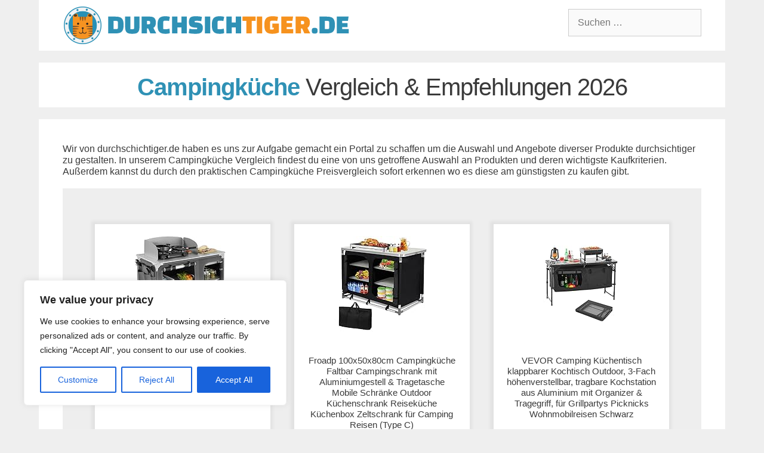

--- FILE ---
content_type: text/html; charset=UTF-8
request_url: https://www.durchsichtiger.de/campingkueche/
body_size: 22830
content:
<!DOCTYPE html>
<html lang="de">
<head>
	<meta charset="UTF-8">
	<meta http-equiv="X-UA-Compatible" content="IE=edge" />
	<link rel="profile" href="https://gmpg.org/xfn/11">
	<meta name='robots' content='index, follow, max-image-preview:large, max-snippet:-1, max-video-preview:-1' />
	<style>img:is([sizes="auto" i], [sizes^="auto," i]) { contain-intrinsic-size: 3000px 1500px }</style>
	<meta name="viewport" content="width=device-width, initial-scale=1">
	<!-- This site is optimized with the Yoast SEO plugin v24.3 - https://yoast.com/wordpress/plugins/seo/ -->
	<title>Campingküche Test &amp; Vergleiche | günstig kaufen auf durchsichtiger.de</title>
	<link rel="canonical" href="https://www.durchsichtiger.de/campingkueche/" />
	<meta property="og:locale" content="de_DE" />
	<meta property="og:type" content="article" />
	<meta property="og:title" content="Campingküche Test &amp; Vergleiche | günstig kaufen auf durchsichtiger.de" />
	<meta property="og:url" content="https://www.durchsichtiger.de/campingkueche/" />
	<meta property="og:site_name" content="durchsichtiger.de" />
	<meta name="twitter:card" content="summary_large_image" />
	<script type="application/ld+json" class="yoast-schema-graph">{"@context":"https://schema.org","@graph":[{"@type":"WebPage","@id":"https://www.durchsichtiger.de/campingkueche/","url":"https://www.durchsichtiger.de/campingkueche/","name":"Campingküche Test & Vergleiche | günstig kaufen auf durchsichtiger.de","isPartOf":{"@id":"https://www.durchsichtiger.de/#website"},"datePublished":"2017-10-11T12:26:55+00:00","dateModified":"2017-10-11T12:26:55+00:00","breadcrumb":{"@id":"https://www.durchsichtiger.de/campingkueche/#breadcrumb"},"inLanguage":"de","potentialAction":[{"@type":"ReadAction","target":["https://www.durchsichtiger.de/campingkueche/"]}]},{"@type":"BreadcrumbList","@id":"https://www.durchsichtiger.de/campingkueche/#breadcrumb","itemListElement":[{"@type":"ListItem","position":1,"name":"Home","item":"https://www.durchsichtiger.de/"},{"@type":"ListItem","position":2,"name":"Sport","item":"https://www.durchsichtiger.de/thema/sport/"},{"@type":"ListItem","position":3,"name":"Camping &amp; Outdoor","item":"https://www.durchsichtiger.de/thema/camping-outdoor/"},{"@type":"ListItem","position":4,"name":"Campingküche"}]},{"@type":"WebSite","@id":"https://www.durchsichtiger.de/#website","url":"https://www.durchsichtiger.de/","name":"durchsichtiger.de","description":"","publisher":{"@id":"https://www.durchsichtiger.de/#organization"},"potentialAction":[{"@type":"SearchAction","target":{"@type":"EntryPoint","urlTemplate":"https://www.durchsichtiger.de/?s={search_term_string}"},"query-input":{"@type":"PropertyValueSpecification","valueRequired":true,"valueName":"search_term_string"}}],"inLanguage":"de"},{"@type":"Organization","@id":"https://www.durchsichtiger.de/#organization","name":"durchsichtiger.de","url":"https://www.durchsichtiger.de/","logo":{"@type":"ImageObject","inLanguage":"de","@id":"https://www.durchsichtiger.de/#/schema/logo/image/","url":"https://www.durchsichtiger.de/wp-content/uploads/2017/08/cropped-logo_durchsichtiger_01.png","contentUrl":"https://www.durchsichtiger.de/wp-content/uploads/2017/08/cropped-logo_durchsichtiger_01.png","width":480,"height":65,"caption":"durchsichtiger.de"},"image":{"@id":"https://www.durchsichtiger.de/#/schema/logo/image/"}}]}</script>
	<!-- / Yoast SEO plugin. -->


<link rel='dns-prefetch' href='//static.addtoany.com' />
<link rel="alternate" type="application/rss+xml" title="durchsichtiger.de &raquo; Feed" href="https://www.durchsichtiger.de/feed/" />
<link rel="alternate" type="application/rss+xml" title="durchsichtiger.de &raquo; Kommentar-Feed" href="https://www.durchsichtiger.de/comments/feed/" />
<link rel="alternate" type="application/rss+xml" title="durchsichtiger.de &raquo; Campingküche-Kommentar-Feed" href="https://www.durchsichtiger.de/campingkueche/feed/" />
<script>
window._wpemojiSettings = {"baseUrl":"https:\/\/s.w.org\/images\/core\/emoji\/15.0.3\/72x72\/","ext":".png","svgUrl":"https:\/\/s.w.org\/images\/core\/emoji\/15.0.3\/svg\/","svgExt":".svg","source":{"concatemoji":"https:\/\/www.durchsichtiger.de\/wp-includes\/js\/wp-emoji-release.min.js?ver=6.7.4"}};
/*! This file is auto-generated */
!function(i,n){var o,s,e;function c(e){try{var t={supportTests:e,timestamp:(new Date).valueOf()};sessionStorage.setItem(o,JSON.stringify(t))}catch(e){}}function p(e,t,n){e.clearRect(0,0,e.canvas.width,e.canvas.height),e.fillText(t,0,0);var t=new Uint32Array(e.getImageData(0,0,e.canvas.width,e.canvas.height).data),r=(e.clearRect(0,0,e.canvas.width,e.canvas.height),e.fillText(n,0,0),new Uint32Array(e.getImageData(0,0,e.canvas.width,e.canvas.height).data));return t.every(function(e,t){return e===r[t]})}function u(e,t,n){switch(t){case"flag":return n(e,"\ud83c\udff3\ufe0f\u200d\u26a7\ufe0f","\ud83c\udff3\ufe0f\u200b\u26a7\ufe0f")?!1:!n(e,"\ud83c\uddfa\ud83c\uddf3","\ud83c\uddfa\u200b\ud83c\uddf3")&&!n(e,"\ud83c\udff4\udb40\udc67\udb40\udc62\udb40\udc65\udb40\udc6e\udb40\udc67\udb40\udc7f","\ud83c\udff4\u200b\udb40\udc67\u200b\udb40\udc62\u200b\udb40\udc65\u200b\udb40\udc6e\u200b\udb40\udc67\u200b\udb40\udc7f");case"emoji":return!n(e,"\ud83d\udc26\u200d\u2b1b","\ud83d\udc26\u200b\u2b1b")}return!1}function f(e,t,n){var r="undefined"!=typeof WorkerGlobalScope&&self instanceof WorkerGlobalScope?new OffscreenCanvas(300,150):i.createElement("canvas"),a=r.getContext("2d",{willReadFrequently:!0}),o=(a.textBaseline="top",a.font="600 32px Arial",{});return e.forEach(function(e){o[e]=t(a,e,n)}),o}function t(e){var t=i.createElement("script");t.src=e,t.defer=!0,i.head.appendChild(t)}"undefined"!=typeof Promise&&(o="wpEmojiSettingsSupports",s=["flag","emoji"],n.supports={everything:!0,everythingExceptFlag:!0},e=new Promise(function(e){i.addEventListener("DOMContentLoaded",e,{once:!0})}),new Promise(function(t){var n=function(){try{var e=JSON.parse(sessionStorage.getItem(o));if("object"==typeof e&&"number"==typeof e.timestamp&&(new Date).valueOf()<e.timestamp+604800&&"object"==typeof e.supportTests)return e.supportTests}catch(e){}return null}();if(!n){if("undefined"!=typeof Worker&&"undefined"!=typeof OffscreenCanvas&&"undefined"!=typeof URL&&URL.createObjectURL&&"undefined"!=typeof Blob)try{var e="postMessage("+f.toString()+"("+[JSON.stringify(s),u.toString(),p.toString()].join(",")+"));",r=new Blob([e],{type:"text/javascript"}),a=new Worker(URL.createObjectURL(r),{name:"wpTestEmojiSupports"});return void(a.onmessage=function(e){c(n=e.data),a.terminate(),t(n)})}catch(e){}c(n=f(s,u,p))}t(n)}).then(function(e){for(var t in e)n.supports[t]=e[t],n.supports.everything=n.supports.everything&&n.supports[t],"flag"!==t&&(n.supports.everythingExceptFlag=n.supports.everythingExceptFlag&&n.supports[t]);n.supports.everythingExceptFlag=n.supports.everythingExceptFlag&&!n.supports.flag,n.DOMReady=!1,n.readyCallback=function(){n.DOMReady=!0}}).then(function(){return e}).then(function(){var e;n.supports.everything||(n.readyCallback(),(e=n.source||{}).concatemoji?t(e.concatemoji):e.wpemoji&&e.twemoji&&(t(e.twemoji),t(e.wpemoji)))}))}((window,document),window._wpemojiSettings);
</script>
<style id='wp-emoji-styles-inline-css'>

	img.wp-smiley, img.emoji {
		display: inline !important;
		border: none !important;
		box-shadow: none !important;
		height: 1em !important;
		width: 1em !important;
		margin: 0 0.07em !important;
		vertical-align: -0.1em !important;
		background: none !important;
		padding: 0 !important;
	}
</style>
<link rel='stylesheet' id='wp-block-library-css' href='https://www.durchsichtiger.de/wp-includes/css/dist/block-library/style.min.css?ver=6.7.4' media='all' />
<style id='feedzy-rss-feeds-loop-style-inline-css'>
.wp-block-feedzy-rss-feeds-loop{display:grid;gap:24px;grid-template-columns:repeat(1,1fr)}@media(min-width:782px){.wp-block-feedzy-rss-feeds-loop.feedzy-loop-columns-2,.wp-block-feedzy-rss-feeds-loop.feedzy-loop-columns-3,.wp-block-feedzy-rss-feeds-loop.feedzy-loop-columns-4,.wp-block-feedzy-rss-feeds-loop.feedzy-loop-columns-5{grid-template-columns:repeat(2,1fr)}}@media(min-width:960px){.wp-block-feedzy-rss-feeds-loop.feedzy-loop-columns-2{grid-template-columns:repeat(2,1fr)}.wp-block-feedzy-rss-feeds-loop.feedzy-loop-columns-3{grid-template-columns:repeat(3,1fr)}.wp-block-feedzy-rss-feeds-loop.feedzy-loop-columns-4{grid-template-columns:repeat(4,1fr)}.wp-block-feedzy-rss-feeds-loop.feedzy-loop-columns-5{grid-template-columns:repeat(5,1fr)}}.wp-block-feedzy-rss-feeds-loop .wp-block-image.is-style-rounded img{border-radius:9999px}

</style>
<style id='classic-theme-styles-inline-css'>
/*! This file is auto-generated */
.wp-block-button__link{color:#fff;background-color:#32373c;border-radius:9999px;box-shadow:none;text-decoration:none;padding:calc(.667em + 2px) calc(1.333em + 2px);font-size:1.125em}.wp-block-file__button{background:#32373c;color:#fff;text-decoration:none}
</style>
<style id='global-styles-inline-css'>
:root{--wp--preset--aspect-ratio--square: 1;--wp--preset--aspect-ratio--4-3: 4/3;--wp--preset--aspect-ratio--3-4: 3/4;--wp--preset--aspect-ratio--3-2: 3/2;--wp--preset--aspect-ratio--2-3: 2/3;--wp--preset--aspect-ratio--16-9: 16/9;--wp--preset--aspect-ratio--9-16: 9/16;--wp--preset--color--black: #000000;--wp--preset--color--cyan-bluish-gray: #abb8c3;--wp--preset--color--white: #ffffff;--wp--preset--color--pale-pink: #f78da7;--wp--preset--color--vivid-red: #cf2e2e;--wp--preset--color--luminous-vivid-orange: #ff6900;--wp--preset--color--luminous-vivid-amber: #fcb900;--wp--preset--color--light-green-cyan: #7bdcb5;--wp--preset--color--vivid-green-cyan: #00d084;--wp--preset--color--pale-cyan-blue: #8ed1fc;--wp--preset--color--vivid-cyan-blue: #0693e3;--wp--preset--color--vivid-purple: #9b51e0;--wp--preset--color--contrast: var(--contrast);--wp--preset--color--contrast-2: var(--contrast-2);--wp--preset--color--contrast-3: var(--contrast-3);--wp--preset--color--base: var(--base);--wp--preset--color--base-2: var(--base-2);--wp--preset--color--base-3: var(--base-3);--wp--preset--color--accent: var(--accent);--wp--preset--gradient--vivid-cyan-blue-to-vivid-purple: linear-gradient(135deg,rgba(6,147,227,1) 0%,rgb(155,81,224) 100%);--wp--preset--gradient--light-green-cyan-to-vivid-green-cyan: linear-gradient(135deg,rgb(122,220,180) 0%,rgb(0,208,130) 100%);--wp--preset--gradient--luminous-vivid-amber-to-luminous-vivid-orange: linear-gradient(135deg,rgba(252,185,0,1) 0%,rgba(255,105,0,1) 100%);--wp--preset--gradient--luminous-vivid-orange-to-vivid-red: linear-gradient(135deg,rgba(255,105,0,1) 0%,rgb(207,46,46) 100%);--wp--preset--gradient--very-light-gray-to-cyan-bluish-gray: linear-gradient(135deg,rgb(238,238,238) 0%,rgb(169,184,195) 100%);--wp--preset--gradient--cool-to-warm-spectrum: linear-gradient(135deg,rgb(74,234,220) 0%,rgb(151,120,209) 20%,rgb(207,42,186) 40%,rgb(238,44,130) 60%,rgb(251,105,98) 80%,rgb(254,248,76) 100%);--wp--preset--gradient--blush-light-purple: linear-gradient(135deg,rgb(255,206,236) 0%,rgb(152,150,240) 100%);--wp--preset--gradient--blush-bordeaux: linear-gradient(135deg,rgb(254,205,165) 0%,rgb(254,45,45) 50%,rgb(107,0,62) 100%);--wp--preset--gradient--luminous-dusk: linear-gradient(135deg,rgb(255,203,112) 0%,rgb(199,81,192) 50%,rgb(65,88,208) 100%);--wp--preset--gradient--pale-ocean: linear-gradient(135deg,rgb(255,245,203) 0%,rgb(182,227,212) 50%,rgb(51,167,181) 100%);--wp--preset--gradient--electric-grass: linear-gradient(135deg,rgb(202,248,128) 0%,rgb(113,206,126) 100%);--wp--preset--gradient--midnight: linear-gradient(135deg,rgb(2,3,129) 0%,rgb(40,116,252) 100%);--wp--preset--font-size--small: 13px;--wp--preset--font-size--medium: 20px;--wp--preset--font-size--large: 36px;--wp--preset--font-size--x-large: 42px;--wp--preset--spacing--20: 0.44rem;--wp--preset--spacing--30: 0.67rem;--wp--preset--spacing--40: 1rem;--wp--preset--spacing--50: 1.5rem;--wp--preset--spacing--60: 2.25rem;--wp--preset--spacing--70: 3.38rem;--wp--preset--spacing--80: 5.06rem;--wp--preset--shadow--natural: 6px 6px 9px rgba(0, 0, 0, 0.2);--wp--preset--shadow--deep: 12px 12px 50px rgba(0, 0, 0, 0.4);--wp--preset--shadow--sharp: 6px 6px 0px rgba(0, 0, 0, 0.2);--wp--preset--shadow--outlined: 6px 6px 0px -3px rgba(255, 255, 255, 1), 6px 6px rgba(0, 0, 0, 1);--wp--preset--shadow--crisp: 6px 6px 0px rgba(0, 0, 0, 1);}:where(.is-layout-flex){gap: 0.5em;}:where(.is-layout-grid){gap: 0.5em;}body .is-layout-flex{display: flex;}.is-layout-flex{flex-wrap: wrap;align-items: center;}.is-layout-flex > :is(*, div){margin: 0;}body .is-layout-grid{display: grid;}.is-layout-grid > :is(*, div){margin: 0;}:where(.wp-block-columns.is-layout-flex){gap: 2em;}:where(.wp-block-columns.is-layout-grid){gap: 2em;}:where(.wp-block-post-template.is-layout-flex){gap: 1.25em;}:where(.wp-block-post-template.is-layout-grid){gap: 1.25em;}.has-black-color{color: var(--wp--preset--color--black) !important;}.has-cyan-bluish-gray-color{color: var(--wp--preset--color--cyan-bluish-gray) !important;}.has-white-color{color: var(--wp--preset--color--white) !important;}.has-pale-pink-color{color: var(--wp--preset--color--pale-pink) !important;}.has-vivid-red-color{color: var(--wp--preset--color--vivid-red) !important;}.has-luminous-vivid-orange-color{color: var(--wp--preset--color--luminous-vivid-orange) !important;}.has-luminous-vivid-amber-color{color: var(--wp--preset--color--luminous-vivid-amber) !important;}.has-light-green-cyan-color{color: var(--wp--preset--color--light-green-cyan) !important;}.has-vivid-green-cyan-color{color: var(--wp--preset--color--vivid-green-cyan) !important;}.has-pale-cyan-blue-color{color: var(--wp--preset--color--pale-cyan-blue) !important;}.has-vivid-cyan-blue-color{color: var(--wp--preset--color--vivid-cyan-blue) !important;}.has-vivid-purple-color{color: var(--wp--preset--color--vivid-purple) !important;}.has-black-background-color{background-color: var(--wp--preset--color--black) !important;}.has-cyan-bluish-gray-background-color{background-color: var(--wp--preset--color--cyan-bluish-gray) !important;}.has-white-background-color{background-color: var(--wp--preset--color--white) !important;}.has-pale-pink-background-color{background-color: var(--wp--preset--color--pale-pink) !important;}.has-vivid-red-background-color{background-color: var(--wp--preset--color--vivid-red) !important;}.has-luminous-vivid-orange-background-color{background-color: var(--wp--preset--color--luminous-vivid-orange) !important;}.has-luminous-vivid-amber-background-color{background-color: var(--wp--preset--color--luminous-vivid-amber) !important;}.has-light-green-cyan-background-color{background-color: var(--wp--preset--color--light-green-cyan) !important;}.has-vivid-green-cyan-background-color{background-color: var(--wp--preset--color--vivid-green-cyan) !important;}.has-pale-cyan-blue-background-color{background-color: var(--wp--preset--color--pale-cyan-blue) !important;}.has-vivid-cyan-blue-background-color{background-color: var(--wp--preset--color--vivid-cyan-blue) !important;}.has-vivid-purple-background-color{background-color: var(--wp--preset--color--vivid-purple) !important;}.has-black-border-color{border-color: var(--wp--preset--color--black) !important;}.has-cyan-bluish-gray-border-color{border-color: var(--wp--preset--color--cyan-bluish-gray) !important;}.has-white-border-color{border-color: var(--wp--preset--color--white) !important;}.has-pale-pink-border-color{border-color: var(--wp--preset--color--pale-pink) !important;}.has-vivid-red-border-color{border-color: var(--wp--preset--color--vivid-red) !important;}.has-luminous-vivid-orange-border-color{border-color: var(--wp--preset--color--luminous-vivid-orange) !important;}.has-luminous-vivid-amber-border-color{border-color: var(--wp--preset--color--luminous-vivid-amber) !important;}.has-light-green-cyan-border-color{border-color: var(--wp--preset--color--light-green-cyan) !important;}.has-vivid-green-cyan-border-color{border-color: var(--wp--preset--color--vivid-green-cyan) !important;}.has-pale-cyan-blue-border-color{border-color: var(--wp--preset--color--pale-cyan-blue) !important;}.has-vivid-cyan-blue-border-color{border-color: var(--wp--preset--color--vivid-cyan-blue) !important;}.has-vivid-purple-border-color{border-color: var(--wp--preset--color--vivid-purple) !important;}.has-vivid-cyan-blue-to-vivid-purple-gradient-background{background: var(--wp--preset--gradient--vivid-cyan-blue-to-vivid-purple) !important;}.has-light-green-cyan-to-vivid-green-cyan-gradient-background{background: var(--wp--preset--gradient--light-green-cyan-to-vivid-green-cyan) !important;}.has-luminous-vivid-amber-to-luminous-vivid-orange-gradient-background{background: var(--wp--preset--gradient--luminous-vivid-amber-to-luminous-vivid-orange) !important;}.has-luminous-vivid-orange-to-vivid-red-gradient-background{background: var(--wp--preset--gradient--luminous-vivid-orange-to-vivid-red) !important;}.has-very-light-gray-to-cyan-bluish-gray-gradient-background{background: var(--wp--preset--gradient--very-light-gray-to-cyan-bluish-gray) !important;}.has-cool-to-warm-spectrum-gradient-background{background: var(--wp--preset--gradient--cool-to-warm-spectrum) !important;}.has-blush-light-purple-gradient-background{background: var(--wp--preset--gradient--blush-light-purple) !important;}.has-blush-bordeaux-gradient-background{background: var(--wp--preset--gradient--blush-bordeaux) !important;}.has-luminous-dusk-gradient-background{background: var(--wp--preset--gradient--luminous-dusk) !important;}.has-pale-ocean-gradient-background{background: var(--wp--preset--gradient--pale-ocean) !important;}.has-electric-grass-gradient-background{background: var(--wp--preset--gradient--electric-grass) !important;}.has-midnight-gradient-background{background: var(--wp--preset--gradient--midnight) !important;}.has-small-font-size{font-size: var(--wp--preset--font-size--small) !important;}.has-medium-font-size{font-size: var(--wp--preset--font-size--medium) !important;}.has-large-font-size{font-size: var(--wp--preset--font-size--large) !important;}.has-x-large-font-size{font-size: var(--wp--preset--font-size--x-large) !important;}
:where(.wp-block-post-template.is-layout-flex){gap: 1.25em;}:where(.wp-block-post-template.is-layout-grid){gap: 1.25em;}
:where(.wp-block-columns.is-layout-flex){gap: 2em;}:where(.wp-block-columns.is-layout-grid){gap: 2em;}
:root :where(.wp-block-pullquote){font-size: 1.5em;line-height: 1.6;}
</style>
<link rel='stylesheet' id='wp-postratings-css' href='https://www.durchsichtiger.de/wp-content/plugins/wp-postratings/css/postratings-css.css?ver=1.91.2' media='all' />
<link rel='stylesheet' id='generatepress-style-css' href='https://www.durchsichtiger.de/wp-content/themes/generatepress/style.css?ver=6.7.4' media='all' />
<link rel='stylesheet' id='child-style-css' href='https://www.durchsichtiger.de/wp-content/themes/generatepress-child/style.css?ver=1.0.0' media='all' />
<link rel='stylesheet' id='generate-style-grid-css' href='https://www.durchsichtiger.de/wp-content/themes/generatepress/assets/css/unsemantic-grid.min.css?ver=3.5.1' media='all' />
<link rel='stylesheet' id='generate-style-css' href='https://www.durchsichtiger.de/wp-content/themes/generatepress/assets/css/style.min.css?ver=3.5.1' media='all' />
<style id='generate-style-inline-css'>
body{background-color:#efefef;color:#3a3a3a;}a{color:#2f91b5;}a:visited{color:#2f91b5;}a:hover, a:focus, a:active{color:#000000;}body .grid-container{max-width:1150px;}.wp-block-group__inner-container{max-width:1150px;margin-left:auto;margin-right:auto;}.generate-back-to-top{font-size:20px;border-radius:3px;position:fixed;bottom:30px;right:30px;line-height:40px;width:40px;text-align:center;z-index:10;transition:opacity 300ms ease-in-out;opacity:0.1;transform:translateY(1000px);}.generate-back-to-top__show{opacity:1;transform:translateY(0);}.navigation-search{position:absolute;left:-99999px;pointer-events:none;visibility:hidden;z-index:20;width:100%;top:0;transition:opacity 100ms ease-in-out;opacity:0;}.navigation-search.nav-search-active{left:0;right:0;pointer-events:auto;visibility:visible;opacity:1;}.navigation-search input[type="search"]{outline:0;border:0;vertical-align:bottom;line-height:1;opacity:0.9;width:100%;z-index:20;border-radius:0;-webkit-appearance:none;height:60px;}.navigation-search input::-ms-clear{display:none;width:0;height:0;}.navigation-search input::-ms-reveal{display:none;width:0;height:0;}.navigation-search input::-webkit-search-decoration, .navigation-search input::-webkit-search-cancel-button, .navigation-search input::-webkit-search-results-button, .navigation-search input::-webkit-search-results-decoration{display:none;}.main-navigation li.search-item{z-index:21;}li.search-item.active{transition:opacity 100ms ease-in-out;}.nav-left-sidebar .main-navigation li.search-item.active,.nav-right-sidebar .main-navigation li.search-item.active{width:auto;display:inline-block;float:right;}.gen-sidebar-nav .navigation-search{top:auto;bottom:0;}.dropdown-click .main-navigation ul ul{display:none;visibility:hidden;}.dropdown-click .main-navigation ul ul ul.toggled-on{left:0;top:auto;position:relative;box-shadow:none;border-bottom:1px solid rgba(0,0,0,0.05);}.dropdown-click .main-navigation ul ul li:last-child > ul.toggled-on{border-bottom:0;}.dropdown-click .main-navigation ul.toggled-on, .dropdown-click .main-navigation ul li.sfHover > ul.toggled-on{display:block;left:auto;right:auto;opacity:1;visibility:visible;pointer-events:auto;height:auto;overflow:visible;float:none;}.dropdown-click .main-navigation.sub-menu-left .sub-menu.toggled-on, .dropdown-click .main-navigation.sub-menu-left ul li.sfHover > ul.toggled-on{right:0;}.dropdown-click nav ul ul ul{background-color:transparent;}.dropdown-click .widget-area .main-navigation ul ul{top:auto;position:absolute;float:none;width:100%;left:-99999px;}.dropdown-click .widget-area .main-navigation ul ul.toggled-on{position:relative;left:0;right:0;}.dropdown-click .widget-area.sidebar .main-navigation ul li.sfHover ul, .dropdown-click .widget-area.sidebar .main-navigation ul li:hover ul{right:0;left:0;}.dropdown-click .sfHover > a > .dropdown-menu-toggle > .gp-icon svg{transform:rotate(180deg);}.menu-item-has-children  .dropdown-menu-toggle[role="presentation"]{pointer-events:none;}:root{--contrast:#222222;--contrast-2:#575760;--contrast-3:#b2b2be;--base:#f0f0f0;--base-2:#f7f8f9;--base-3:#ffffff;--accent:#1e73be;}:root .has-contrast-color{color:var(--contrast);}:root .has-contrast-background-color{background-color:var(--contrast);}:root .has-contrast-2-color{color:var(--contrast-2);}:root .has-contrast-2-background-color{background-color:var(--contrast-2);}:root .has-contrast-3-color{color:var(--contrast-3);}:root .has-contrast-3-background-color{background-color:var(--contrast-3);}:root .has-base-color{color:var(--base);}:root .has-base-background-color{background-color:var(--base);}:root .has-base-2-color{color:var(--base-2);}:root .has-base-2-background-color{background-color:var(--base-2);}:root .has-base-3-color{color:var(--base-3);}:root .has-base-3-background-color{background-color:var(--base-3);}:root .has-accent-color{color:var(--accent);}:root .has-accent-background-color{background-color:var(--accent);}body, button, input, select, textarea{font-family:Verdana, Geneva, sans-serif;font-size:18px;}body{line-height:1.2;}p{margin-bottom:1.2em;}.entry-content > [class*="wp-block-"]:not(:last-child):not(.wp-block-heading){margin-bottom:1.2em;}.main-title{font-size:45px;}.main-navigation .main-nav ul ul li a{font-size:14px;}.sidebar .widget, .footer-widgets .widget{font-size:17px;}h1{font-weight:300;font-size:40px;}h2{font-weight:300;font-size:30px;}h3{font-size:20px;}h4{font-size:inherit;}h5{font-size:inherit;}@media (max-width:768px){.main-title{font-size:30px;}h1{font-size:30px;}h2{font-size:25px;}}.top-bar{background-color:#636363;color:#ffffff;}.top-bar a{color:#ffffff;}.top-bar a:hover{color:#303030;}.site-header{background-color:#ffffff;color:#3a3a3a;}.site-header a{color:#3a3a3a;}.main-title a,.main-title a:hover{color:#222222;}.site-description{color:#757575;}.main-navigation,.main-navigation ul ul{background-color:#222222;}.main-navigation .main-nav ul li a, .main-navigation .menu-toggle, .main-navigation .menu-bar-items{color:#ffffff;}.main-navigation .main-nav ul li:not([class*="current-menu-"]):hover > a, .main-navigation .main-nav ul li:not([class*="current-menu-"]):focus > a, .main-navigation .main-nav ul li.sfHover:not([class*="current-menu-"]) > a, .main-navigation .menu-bar-item:hover > a, .main-navigation .menu-bar-item.sfHover > a{color:#ffffff;background-color:#3f3f3f;}button.menu-toggle:hover,button.menu-toggle:focus,.main-navigation .mobile-bar-items a,.main-navigation .mobile-bar-items a:hover,.main-navigation .mobile-bar-items a:focus{color:#ffffff;}.main-navigation .main-nav ul li[class*="current-menu-"] > a{color:#ffffff;background-color:#3f3f3f;}.navigation-search input[type="search"],.navigation-search input[type="search"]:active, .navigation-search input[type="search"]:focus, .main-navigation .main-nav ul li.search-item.active > a, .main-navigation .menu-bar-items .search-item.active > a{color:#ffffff;background-color:#3f3f3f;}.main-navigation ul ul{background-color:#3f3f3f;}.main-navigation .main-nav ul ul li a{color:#ffffff;}.main-navigation .main-nav ul ul li:not([class*="current-menu-"]):hover > a,.main-navigation .main-nav ul ul li:not([class*="current-menu-"]):focus > a, .main-navigation .main-nav ul ul li.sfHover:not([class*="current-menu-"]) > a{color:#ffffff;background-color:#4f4f4f;}.main-navigation .main-nav ul ul li[class*="current-menu-"] > a{color:#ffffff;background-color:#4f4f4f;}.separate-containers .inside-article, .separate-containers .comments-area, .separate-containers .page-header, .one-container .container, .separate-containers .paging-navigation, .inside-page-header{background-color:#ffffff;}.entry-meta{color:#595959;}.entry-meta a{color:#595959;}.entry-meta a:hover{color:#1e73be;}.sidebar .widget{background-color:#ffffff;}.sidebar .widget .widget-title{color:#000000;}.footer-widgets{background-color:#ffffff;}.footer-widgets .widget-title{color:#000000;}.site-info{color:#ffffff;background-color:#222222;}.site-info a{color:#ffffff;}.site-info a:hover{color:#606060;}.footer-bar .widget_nav_menu .current-menu-item a{color:#606060;}input[type="text"],input[type="email"],input[type="url"],input[type="password"],input[type="search"],input[type="tel"],input[type="number"],textarea,select{color:#666666;background-color:#fafafa;border-color:#cccccc;}input[type="text"]:focus,input[type="email"]:focus,input[type="url"]:focus,input[type="password"]:focus,input[type="search"]:focus,input[type="tel"]:focus,input[type="number"]:focus,textarea:focus,select:focus{color:#666666;background-color:#ffffff;border-color:#bfbfbf;}button,html input[type="button"],input[type="reset"],input[type="submit"],a.button,a.wp-block-button__link:not(.has-background){color:#ffffff;background-color:#666666;}button:hover,html input[type="button"]:hover,input[type="reset"]:hover,input[type="submit"]:hover,a.button:hover,button:focus,html input[type="button"]:focus,input[type="reset"]:focus,input[type="submit"]:focus,a.button:focus,a.wp-block-button__link:not(.has-background):active,a.wp-block-button__link:not(.has-background):focus,a.wp-block-button__link:not(.has-background):hover{color:#ffffff;background-color:#3f3f3f;}a.generate-back-to-top{background-color:rgba( 0,0,0,0.4 );color:#ffffff;}a.generate-back-to-top:hover,a.generate-back-to-top:focus{background-color:rgba( 0,0,0,0.6 );color:#ffffff;}:root{--gp-search-modal-bg-color:var(--base-3);--gp-search-modal-text-color:var(--contrast);--gp-search-modal-overlay-bg-color:rgba(0,0,0,0.2);}@media (max-width:768px){.main-navigation .menu-bar-item:hover > a, .main-navigation .menu-bar-item.sfHover > a{background:none;color:#ffffff;}}.inside-top-bar{padding:10px;}.inside-header{padding:40px;}.site-main .wp-block-group__inner-container{padding:40px;}.entry-content .alignwide, body:not(.no-sidebar) .entry-content .alignfull{margin-left:-40px;width:calc(100% + 80px);max-width:calc(100% + 80px);}.rtl .menu-item-has-children .dropdown-menu-toggle{padding-left:20px;}.rtl .main-navigation .main-nav ul li.menu-item-has-children > a{padding-right:20px;}.site-info{padding:20px;}@media (max-width:768px){.separate-containers .inside-article, .separate-containers .comments-area, .separate-containers .page-header, .separate-containers .paging-navigation, .one-container .site-content, .inside-page-header{padding:30px;}.site-main .wp-block-group__inner-container{padding:30px;}.site-info{padding-right:10px;padding-left:10px;}.entry-content .alignwide, body:not(.no-sidebar) .entry-content .alignfull{margin-left:-30px;width:calc(100% + 60px);max-width:calc(100% + 60px);}}.one-container .sidebar .widget{padding:0px;}@media (max-width:768px){.main-navigation .menu-toggle,.main-navigation .mobile-bar-items,.sidebar-nav-mobile:not(#sticky-placeholder){display:block;}.main-navigation ul,.gen-sidebar-nav{display:none;}[class*="nav-float-"] .site-header .inside-header > *{float:none;clear:both;}}
</style>
<link rel='stylesheet' id='generate-mobile-style-css' href='https://www.durchsichtiger.de/wp-content/themes/generatepress/assets/css/mobile.min.css?ver=3.5.1' media='all' />
<link rel='stylesheet' id='generate-font-icons-css' href='https://www.durchsichtiger.de/wp-content/themes/generatepress/assets/css/components/font-icons.min.css?ver=3.5.1' media='all' />
<link rel='stylesheet' id='font-awesome-css' href='https://www.durchsichtiger.de/wp-content/themes/generatepress/assets/css/components/font-awesome.min.css?ver=4.7' media='all' />
<link rel='stylesheet' id='generate-child-css' href='https://www.durchsichtiger.de/wp-content/themes/generatepress-child/style.css?ver=1738016493' media='all' />
<link rel='stylesheet' id='addtoany-css' href='https://www.durchsichtiger.de/wp-content/plugins/add-to-any/addtoany.min.css?ver=1.16' media='all' />
<script id="cookie-law-info-js-extra">
var _ckyConfig = {"_ipData":[],"_assetsURL":"https:\/\/www.durchsichtiger.de\/wp-content\/plugins\/cookie-law-info\/lite\/frontend\/images\/","_publicURL":"https:\/\/www.durchsichtiger.de","_expiry":"365","_categories":[{"name":"Necessary","slug":"necessary","isNecessary":true,"ccpaDoNotSell":true,"cookies":[],"active":true,"defaultConsent":{"gdpr":true,"ccpa":true}},{"name":"Functional","slug":"functional","isNecessary":false,"ccpaDoNotSell":true,"cookies":[],"active":true,"defaultConsent":{"gdpr":false,"ccpa":false}},{"name":"Analytics","slug":"analytics","isNecessary":false,"ccpaDoNotSell":true,"cookies":[],"active":true,"defaultConsent":{"gdpr":false,"ccpa":false}},{"name":"Performance","slug":"performance","isNecessary":false,"ccpaDoNotSell":true,"cookies":[],"active":true,"defaultConsent":{"gdpr":false,"ccpa":false}},{"name":"Advertisement","slug":"advertisement","isNecessary":false,"ccpaDoNotSell":true,"cookies":[],"active":true,"defaultConsent":{"gdpr":false,"ccpa":false}}],"_activeLaw":"gdpr","_rootDomain":"","_block":"1","_showBanner":"1","_bannerConfig":{"settings":{"type":"box","preferenceCenterType":"popup","position":"bottom-left","applicableLaw":"gdpr"},"behaviours":{"reloadBannerOnAccept":false,"loadAnalyticsByDefault":false,"animations":{"onLoad":"animate","onHide":"sticky"}},"config":{"revisitConsent":{"status":true,"tag":"revisit-consent","position":"bottom-left","meta":{"url":"#"},"styles":{"background-color":"#0056A7"},"elements":{"title":{"type":"text","tag":"revisit-consent-title","status":true,"styles":{"color":"#0056a7"}}}},"preferenceCenter":{"toggle":{"status":true,"tag":"detail-category-toggle","type":"toggle","states":{"active":{"styles":{"background-color":"#1863DC"}},"inactive":{"styles":{"background-color":"#D0D5D2"}}}}},"categoryPreview":{"status":false,"toggle":{"status":true,"tag":"detail-category-preview-toggle","type":"toggle","states":{"active":{"styles":{"background-color":"#1863DC"}},"inactive":{"styles":{"background-color":"#D0D5D2"}}}}},"videoPlaceholder":{"status":true,"styles":{"background-color":"#000000","border-color":"#000000cc","color":"#ffffff"}},"readMore":{"status":false,"tag":"readmore-button","type":"link","meta":{"noFollow":true,"newTab":true},"styles":{"color":"#1863DC","background-color":"transparent","border-color":"transparent"}},"auditTable":{"status":true},"optOption":{"status":true,"toggle":{"status":true,"tag":"optout-option-toggle","type":"toggle","states":{"active":{"styles":{"background-color":"#1863dc"}},"inactive":{"styles":{"background-color":"#FFFFFF"}}}}}}},"_version":"3.2.8","_logConsent":"1","_tags":[{"tag":"accept-button","styles":{"color":"#FFFFFF","background-color":"#1863DC","border-color":"#1863DC"}},{"tag":"reject-button","styles":{"color":"#1863DC","background-color":"transparent","border-color":"#1863DC"}},{"tag":"settings-button","styles":{"color":"#1863DC","background-color":"transparent","border-color":"#1863DC"}},{"tag":"readmore-button","styles":{"color":"#1863DC","background-color":"transparent","border-color":"transparent"}},{"tag":"donotsell-button","styles":{"color":"#1863DC","background-color":"transparent","border-color":"transparent"}},{"tag":"accept-button","styles":{"color":"#FFFFFF","background-color":"#1863DC","border-color":"#1863DC"}},{"tag":"revisit-consent","styles":{"background-color":"#0056A7"}}],"_shortCodes":[{"key":"cky_readmore","content":"<a href=\"#\" class=\"cky-policy\" aria-label=\"Read More\" target=\"_blank\" rel=\"noopener\" data-cky-tag=\"readmore-button\">Read More<\/a>","tag":"readmore-button","status":false,"attributes":{"rel":"nofollow","target":"_blank"}},{"key":"cky_show_desc","content":"<button class=\"cky-show-desc-btn\" data-cky-tag=\"show-desc-button\" aria-label=\"Show more\">Show more<\/button>","tag":"show-desc-button","status":true,"attributes":[]},{"key":"cky_hide_desc","content":"<button class=\"cky-show-desc-btn\" data-cky-tag=\"hide-desc-button\" aria-label=\"Show less\">Show less<\/button>","tag":"hide-desc-button","status":true,"attributes":[]},{"key":"cky_category_toggle_label","content":"[cky_{{status}}_category_label] [cky_preference_{{category_slug}}_title]","tag":"","status":true,"attributes":[]},{"key":"cky_enable_category_label","content":"Enable","tag":"","status":true,"attributes":[]},{"key":"cky_disable_category_label","content":"Disable","tag":"","status":true,"attributes":[]},{"key":"cky_video_placeholder","content":"<div class=\"video-placeholder-normal\" data-cky-tag=\"video-placeholder\" id=\"[UNIQUEID]\"><p class=\"video-placeholder-text-normal\" data-cky-tag=\"placeholder-title\">Please accept the cookie consent<\/p><\/div>","tag":"","status":true,"attributes":[]},{"key":"cky_enable_optout_label","content":"Enable","tag":"","status":true,"attributes":[]},{"key":"cky_disable_optout_label","content":"Disable","tag":"","status":true,"attributes":[]},{"key":"cky_optout_toggle_label","content":"[cky_{{status}}_optout_label] [cky_optout_option_title]","tag":"","status":true,"attributes":[]},{"key":"cky_optout_option_title","content":"Do Not Sell or Share My Personal Information","tag":"","status":true,"attributes":[]},{"key":"cky_optout_close_label","content":"Close","tag":"","status":true,"attributes":[]}],"_rtl":"","_language":"en","_providersToBlock":[]};
var _ckyStyles = {"css":".cky-overlay{background: #000000; opacity: 0.4; position: fixed; top: 0; left: 0; width: 100%; height: 100%; z-index: 99999999;}.cky-hide{display: none;}.cky-btn-revisit-wrapper{display: flex; align-items: center; justify-content: center; background: #0056a7; width: 45px; height: 45px; border-radius: 50%; position: fixed; z-index: 999999; cursor: pointer;}.cky-revisit-bottom-left{bottom: 15px; left: 15px;}.cky-revisit-bottom-right{bottom: 15px; right: 15px;}.cky-btn-revisit-wrapper .cky-btn-revisit{display: flex; align-items: center; justify-content: center; background: none; border: none; cursor: pointer; position: relative; margin: 0; padding: 0;}.cky-btn-revisit-wrapper .cky-btn-revisit img{max-width: fit-content; margin: 0; height: 30px; width: 30px;}.cky-revisit-bottom-left:hover::before{content: attr(data-tooltip); position: absolute; background: #4e4b66; color: #ffffff; left: calc(100% + 7px); font-size: 12px; line-height: 16px; width: max-content; padding: 4px 8px; border-radius: 4px;}.cky-revisit-bottom-left:hover::after{position: absolute; content: \"\"; border: 5px solid transparent; left: calc(100% + 2px); border-left-width: 0; border-right-color: #4e4b66;}.cky-revisit-bottom-right:hover::before{content: attr(data-tooltip); position: absolute; background: #4e4b66; color: #ffffff; right: calc(100% + 7px); font-size: 12px; line-height: 16px; width: max-content; padding: 4px 8px; border-radius: 4px;}.cky-revisit-bottom-right:hover::after{position: absolute; content: \"\"; border: 5px solid transparent; right: calc(100% + 2px); border-right-width: 0; border-left-color: #4e4b66;}.cky-revisit-hide{display: none;}.cky-consent-container{position: fixed; width: 440px; box-sizing: border-box; z-index: 9999999; border-radius: 6px;}.cky-consent-container .cky-consent-bar{background: #ffffff; border: 1px solid; padding: 20px 26px; box-shadow: 0 -1px 10px 0 #acabab4d; border-radius: 6px;}.cky-box-bottom-left{bottom: 40px; left: 40px;}.cky-box-bottom-right{bottom: 40px; right: 40px;}.cky-box-top-left{top: 40px; left: 40px;}.cky-box-top-right{top: 40px; right: 40px;}.cky-custom-brand-logo-wrapper .cky-custom-brand-logo{width: 100px; height: auto; margin: 0 0 12px 0;}.cky-notice .cky-title{color: #212121; font-weight: 700; font-size: 18px; line-height: 24px; margin: 0 0 12px 0;}.cky-notice-des *,.cky-preference-content-wrapper *,.cky-accordion-header-des *,.cky-gpc-wrapper .cky-gpc-desc *{font-size: 14px;}.cky-notice-des{color: #212121; font-size: 14px; line-height: 24px; font-weight: 400;}.cky-notice-des img{height: 25px; width: 25px;}.cky-consent-bar .cky-notice-des p,.cky-gpc-wrapper .cky-gpc-desc p,.cky-preference-body-wrapper .cky-preference-content-wrapper p,.cky-accordion-header-wrapper .cky-accordion-header-des p,.cky-cookie-des-table li div:last-child p{color: inherit; margin-top: 0; overflow-wrap: break-word;}.cky-notice-des P:last-child,.cky-preference-content-wrapper p:last-child,.cky-cookie-des-table li div:last-child p:last-child,.cky-gpc-wrapper .cky-gpc-desc p:last-child{margin-bottom: 0;}.cky-notice-des a.cky-policy,.cky-notice-des button.cky-policy{font-size: 14px; color: #1863dc; white-space: nowrap; cursor: pointer; background: transparent; border: 1px solid; text-decoration: underline;}.cky-notice-des button.cky-policy{padding: 0;}.cky-notice-des a.cky-policy:focus-visible,.cky-notice-des button.cky-policy:focus-visible,.cky-preference-content-wrapper .cky-show-desc-btn:focus-visible,.cky-accordion-header .cky-accordion-btn:focus-visible,.cky-preference-header .cky-btn-close:focus-visible,.cky-switch input[type=\"checkbox\"]:focus-visible,.cky-footer-wrapper a:focus-visible,.cky-btn:focus-visible{outline: 2px solid #1863dc; outline-offset: 2px;}.cky-btn:focus:not(:focus-visible),.cky-accordion-header .cky-accordion-btn:focus:not(:focus-visible),.cky-preference-content-wrapper .cky-show-desc-btn:focus:not(:focus-visible),.cky-btn-revisit-wrapper .cky-btn-revisit:focus:not(:focus-visible),.cky-preference-header .cky-btn-close:focus:not(:focus-visible),.cky-consent-bar .cky-banner-btn-close:focus:not(:focus-visible){outline: 0;}button.cky-show-desc-btn:not(:hover):not(:active){color: #1863dc; background: transparent;}button.cky-accordion-btn:not(:hover):not(:active),button.cky-banner-btn-close:not(:hover):not(:active),button.cky-btn-revisit:not(:hover):not(:active),button.cky-btn-close:not(:hover):not(:active){background: transparent;}.cky-consent-bar button:hover,.cky-modal.cky-modal-open button:hover,.cky-consent-bar button:focus,.cky-modal.cky-modal-open button:focus{text-decoration: none;}.cky-notice-btn-wrapper{display: flex; justify-content: flex-start; align-items: center; flex-wrap: wrap; margin-top: 16px;}.cky-notice-btn-wrapper .cky-btn{text-shadow: none; box-shadow: none;}.cky-btn{flex: auto; max-width: 100%; font-size: 14px; font-family: inherit; line-height: 24px; padding: 8px; font-weight: 500; margin: 0 8px 0 0; border-radius: 2px; cursor: pointer; text-align: center; text-transform: none; min-height: 0;}.cky-btn:hover{opacity: 0.8;}.cky-btn-customize{color: #1863dc; background: transparent; border: 2px solid #1863dc;}.cky-btn-reject{color: #1863dc; background: transparent; border: 2px solid #1863dc;}.cky-btn-accept{background: #1863dc; color: #ffffff; border: 2px solid #1863dc;}.cky-btn:last-child{margin-right: 0;}@media (max-width: 576px){.cky-box-bottom-left{bottom: 0; left: 0;}.cky-box-bottom-right{bottom: 0; right: 0;}.cky-box-top-left{top: 0; left: 0;}.cky-box-top-right{top: 0; right: 0;}}@media (max-width: 440px){.cky-box-bottom-left, .cky-box-bottom-right, .cky-box-top-left, .cky-box-top-right{width: 100%; max-width: 100%;}.cky-consent-container .cky-consent-bar{padding: 20px 0;}.cky-custom-brand-logo-wrapper, .cky-notice .cky-title, .cky-notice-des, .cky-notice-btn-wrapper{padding: 0 24px;}.cky-notice-des{max-height: 40vh; overflow-y: scroll;}.cky-notice-btn-wrapper{flex-direction: column; margin-top: 0;}.cky-btn{width: 100%; margin: 10px 0 0 0;}.cky-notice-btn-wrapper .cky-btn-customize{order: 2;}.cky-notice-btn-wrapper .cky-btn-reject{order: 3;}.cky-notice-btn-wrapper .cky-btn-accept{order: 1; margin-top: 16px;}}@media (max-width: 352px){.cky-notice .cky-title{font-size: 16px;}.cky-notice-des *{font-size: 12px;}.cky-notice-des, .cky-btn{font-size: 12px;}}.cky-modal.cky-modal-open{display: flex; visibility: visible; -webkit-transform: translate(-50%, -50%); -moz-transform: translate(-50%, -50%); -ms-transform: translate(-50%, -50%); -o-transform: translate(-50%, -50%); transform: translate(-50%, -50%); top: 50%; left: 50%; transition: all 1s ease;}.cky-modal{box-shadow: 0 32px 68px rgba(0, 0, 0, 0.3); margin: 0 auto; position: fixed; max-width: 100%; background: #ffffff; top: 50%; box-sizing: border-box; border-radius: 6px; z-index: 999999999; color: #212121; -webkit-transform: translate(-50%, 100%); -moz-transform: translate(-50%, 100%); -ms-transform: translate(-50%, 100%); -o-transform: translate(-50%, 100%); transform: translate(-50%, 100%); visibility: hidden; transition: all 0s ease;}.cky-preference-center{max-height: 79vh; overflow: hidden; width: 845px; overflow: hidden; flex: 1 1 0; display: flex; flex-direction: column; border-radius: 6px;}.cky-preference-header{display: flex; align-items: center; justify-content: space-between; padding: 22px 24px; border-bottom: 1px solid;}.cky-preference-header .cky-preference-title{font-size: 18px; font-weight: 700; line-height: 24px;}.cky-preference-header .cky-btn-close{margin: 0; cursor: pointer; vertical-align: middle; padding: 0; background: none; border: none; width: auto; height: auto; min-height: 0; line-height: 0; text-shadow: none; box-shadow: none;}.cky-preference-header .cky-btn-close img{margin: 0; height: 10px; width: 10px;}.cky-preference-body-wrapper{padding: 0 24px; flex: 1; overflow: auto; box-sizing: border-box;}.cky-preference-content-wrapper,.cky-gpc-wrapper .cky-gpc-desc{font-size: 14px; line-height: 24px; font-weight: 400; padding: 12px 0;}.cky-preference-content-wrapper{border-bottom: 1px solid;}.cky-preference-content-wrapper img{height: 25px; width: 25px;}.cky-preference-content-wrapper .cky-show-desc-btn{font-size: 14px; font-family: inherit; color: #1863dc; text-decoration: none; line-height: 24px; padding: 0; margin: 0; white-space: nowrap; cursor: pointer; background: transparent; border-color: transparent; text-transform: none; min-height: 0; text-shadow: none; box-shadow: none;}.cky-accordion-wrapper{margin-bottom: 10px;}.cky-accordion{border-bottom: 1px solid;}.cky-accordion:last-child{border-bottom: none;}.cky-accordion .cky-accordion-item{display: flex; margin-top: 10px;}.cky-accordion .cky-accordion-body{display: none;}.cky-accordion.cky-accordion-active .cky-accordion-body{display: block; padding: 0 22px; margin-bottom: 16px;}.cky-accordion-header-wrapper{cursor: pointer; width: 100%;}.cky-accordion-item .cky-accordion-header{display: flex; justify-content: space-between; align-items: center;}.cky-accordion-header .cky-accordion-btn{font-size: 16px; font-family: inherit; color: #212121; line-height: 24px; background: none; border: none; font-weight: 700; padding: 0; margin: 0; cursor: pointer; text-transform: none; min-height: 0; text-shadow: none; box-shadow: none;}.cky-accordion-header .cky-always-active{color: #008000; font-weight: 600; line-height: 24px; font-size: 14px;}.cky-accordion-header-des{font-size: 14px; line-height: 24px; margin: 10px 0 16px 0;}.cky-accordion-chevron{margin-right: 22px; position: relative; cursor: pointer;}.cky-accordion-chevron-hide{display: none;}.cky-accordion .cky-accordion-chevron i::before{content: \"\"; position: absolute; border-right: 1.4px solid; border-bottom: 1.4px solid; border-color: inherit; height: 6px; width: 6px; -webkit-transform: rotate(-45deg); -moz-transform: rotate(-45deg); -ms-transform: rotate(-45deg); -o-transform: rotate(-45deg); transform: rotate(-45deg); transition: all 0.2s ease-in-out; top: 8px;}.cky-accordion.cky-accordion-active .cky-accordion-chevron i::before{-webkit-transform: rotate(45deg); -moz-transform: rotate(45deg); -ms-transform: rotate(45deg); -o-transform: rotate(45deg); transform: rotate(45deg);}.cky-audit-table{background: #f4f4f4; border-radius: 6px;}.cky-audit-table .cky-empty-cookies-text{color: inherit; font-size: 12px; line-height: 24px; margin: 0; padding: 10px;}.cky-audit-table .cky-cookie-des-table{font-size: 12px; line-height: 24px; font-weight: normal; padding: 15px 10px; border-bottom: 1px solid; border-bottom-color: inherit; margin: 0;}.cky-audit-table .cky-cookie-des-table:last-child{border-bottom: none;}.cky-audit-table .cky-cookie-des-table li{list-style-type: none; display: flex; padding: 3px 0;}.cky-audit-table .cky-cookie-des-table li:first-child{padding-top: 0;}.cky-cookie-des-table li div:first-child{width: 100px; font-weight: 600; word-break: break-word; word-wrap: break-word;}.cky-cookie-des-table li div:last-child{flex: 1; word-break: break-word; word-wrap: break-word; margin-left: 8px;}.cky-footer-shadow{display: block; width: 100%; height: 40px; background: linear-gradient(180deg, rgba(255, 255, 255, 0) 0%, #ffffff 100%); position: absolute; bottom: calc(100% - 1px);}.cky-footer-wrapper{position: relative;}.cky-prefrence-btn-wrapper{display: flex; flex-wrap: wrap; align-items: center; justify-content: center; padding: 22px 24px; border-top: 1px solid;}.cky-prefrence-btn-wrapper .cky-btn{flex: auto; max-width: 100%; text-shadow: none; box-shadow: none;}.cky-btn-preferences{color: #1863dc; background: transparent; border: 2px solid #1863dc;}.cky-preference-header,.cky-preference-body-wrapper,.cky-preference-content-wrapper,.cky-accordion-wrapper,.cky-accordion,.cky-accordion-wrapper,.cky-footer-wrapper,.cky-prefrence-btn-wrapper{border-color: inherit;}@media (max-width: 845px){.cky-modal{max-width: calc(100% - 16px);}}@media (max-width: 576px){.cky-modal{max-width: 100%;}.cky-preference-center{max-height: 100vh;}.cky-prefrence-btn-wrapper{flex-direction: column;}.cky-accordion.cky-accordion-active .cky-accordion-body{padding-right: 0;}.cky-prefrence-btn-wrapper .cky-btn{width: 100%; margin: 10px 0 0 0;}.cky-prefrence-btn-wrapper .cky-btn-reject{order: 3;}.cky-prefrence-btn-wrapper .cky-btn-accept{order: 1; margin-top: 0;}.cky-prefrence-btn-wrapper .cky-btn-preferences{order: 2;}}@media (max-width: 425px){.cky-accordion-chevron{margin-right: 15px;}.cky-notice-btn-wrapper{margin-top: 0;}.cky-accordion.cky-accordion-active .cky-accordion-body{padding: 0 15px;}}@media (max-width: 352px){.cky-preference-header .cky-preference-title{font-size: 16px;}.cky-preference-header{padding: 16px 24px;}.cky-preference-content-wrapper *, .cky-accordion-header-des *{font-size: 12px;}.cky-preference-content-wrapper, .cky-preference-content-wrapper .cky-show-more, .cky-accordion-header .cky-always-active, .cky-accordion-header-des, .cky-preference-content-wrapper .cky-show-desc-btn, .cky-notice-des a.cky-policy{font-size: 12px;}.cky-accordion-header .cky-accordion-btn{font-size: 14px;}}.cky-switch{display: flex;}.cky-switch input[type=\"checkbox\"]{position: relative; width: 44px; height: 24px; margin: 0; background: #d0d5d2; -webkit-appearance: none; border-radius: 50px; cursor: pointer; outline: 0; border: none; top: 0;}.cky-switch input[type=\"checkbox\"]:checked{background: #1863dc;}.cky-switch input[type=\"checkbox\"]:before{position: absolute; content: \"\"; height: 20px; width: 20px; left: 2px; bottom: 2px; border-radius: 50%; background-color: white; -webkit-transition: 0.4s; transition: 0.4s; margin: 0;}.cky-switch input[type=\"checkbox\"]:after{display: none;}.cky-switch input[type=\"checkbox\"]:checked:before{-webkit-transform: translateX(20px); -ms-transform: translateX(20px); transform: translateX(20px);}@media (max-width: 425px){.cky-switch input[type=\"checkbox\"]{width: 38px; height: 21px;}.cky-switch input[type=\"checkbox\"]:before{height: 17px; width: 17px;}.cky-switch input[type=\"checkbox\"]:checked:before{-webkit-transform: translateX(17px); -ms-transform: translateX(17px); transform: translateX(17px);}}.cky-consent-bar .cky-banner-btn-close{position: absolute; right: 9px; top: 5px; background: none; border: none; cursor: pointer; padding: 0; margin: 0; min-height: 0; line-height: 0; height: auto; width: auto; text-shadow: none; box-shadow: none;}.cky-consent-bar .cky-banner-btn-close img{height: 9px; width: 9px; margin: 0;}.cky-notice-group{font-size: 14px; line-height: 24px; font-weight: 400; color: #212121;}.cky-notice-btn-wrapper .cky-btn-do-not-sell{font-size: 14px; line-height: 24px; padding: 6px 0; margin: 0; font-weight: 500; background: none; border-radius: 2px; border: none; cursor: pointer; text-align: left; color: #1863dc; background: transparent; border-color: transparent; box-shadow: none; text-shadow: none;}.cky-consent-bar .cky-banner-btn-close:focus-visible,.cky-notice-btn-wrapper .cky-btn-do-not-sell:focus-visible,.cky-opt-out-btn-wrapper .cky-btn:focus-visible,.cky-opt-out-checkbox-wrapper input[type=\"checkbox\"].cky-opt-out-checkbox:focus-visible{outline: 2px solid #1863dc; outline-offset: 2px;}@media (max-width: 440px){.cky-consent-container{width: 100%;}}@media (max-width: 352px){.cky-notice-des a.cky-policy, .cky-notice-btn-wrapper .cky-btn-do-not-sell{font-size: 12px;}}.cky-opt-out-wrapper{padding: 12px 0;}.cky-opt-out-wrapper .cky-opt-out-checkbox-wrapper{display: flex; align-items: center;}.cky-opt-out-checkbox-wrapper .cky-opt-out-checkbox-label{font-size: 16px; font-weight: 700; line-height: 24px; margin: 0 0 0 12px; cursor: pointer;}.cky-opt-out-checkbox-wrapper input[type=\"checkbox\"].cky-opt-out-checkbox{background-color: #ffffff; border: 1px solid black; width: 20px; height: 18.5px; margin: 0; -webkit-appearance: none; position: relative; display: flex; align-items: center; justify-content: center; border-radius: 2px; cursor: pointer;}.cky-opt-out-checkbox-wrapper input[type=\"checkbox\"].cky-opt-out-checkbox:checked{background-color: #1863dc; border: none;}.cky-opt-out-checkbox-wrapper input[type=\"checkbox\"].cky-opt-out-checkbox:checked::after{left: 6px; bottom: 4px; width: 7px; height: 13px; border: solid #ffffff; border-width: 0 3px 3px 0; border-radius: 2px; -webkit-transform: rotate(45deg); -ms-transform: rotate(45deg); transform: rotate(45deg); content: \"\"; position: absolute; box-sizing: border-box;}.cky-opt-out-checkbox-wrapper.cky-disabled .cky-opt-out-checkbox-label,.cky-opt-out-checkbox-wrapper.cky-disabled input[type=\"checkbox\"].cky-opt-out-checkbox{cursor: no-drop;}.cky-gpc-wrapper{margin: 0 0 0 32px;}.cky-footer-wrapper .cky-opt-out-btn-wrapper{display: flex; flex-wrap: wrap; align-items: center; justify-content: center; padding: 22px 24px;}.cky-opt-out-btn-wrapper .cky-btn{flex: auto; max-width: 100%; text-shadow: none; box-shadow: none;}.cky-opt-out-btn-wrapper .cky-btn-cancel{border: 1px solid #dedfe0; background: transparent; color: #858585;}.cky-opt-out-btn-wrapper .cky-btn-confirm{background: #1863dc; color: #ffffff; border: 1px solid #1863dc;}@media (max-width: 352px){.cky-opt-out-checkbox-wrapper .cky-opt-out-checkbox-label{font-size: 14px;}.cky-gpc-wrapper .cky-gpc-desc, .cky-gpc-wrapper .cky-gpc-desc *{font-size: 12px;}.cky-opt-out-checkbox-wrapper input[type=\"checkbox\"].cky-opt-out-checkbox{width: 16px; height: 16px;}.cky-opt-out-checkbox-wrapper input[type=\"checkbox\"].cky-opt-out-checkbox:checked::after{left: 5px; bottom: 4px; width: 3px; height: 9px;}.cky-gpc-wrapper{margin: 0 0 0 28px;}}.video-placeholder-youtube{background-size: 100% 100%; background-position: center; background-repeat: no-repeat; background-color: #b2b0b059; position: relative; display: flex; align-items: center; justify-content: center; max-width: 100%;}.video-placeholder-text-youtube{text-align: center; align-items: center; padding: 10px 16px; background-color: #000000cc; color: #ffffff; border: 1px solid; border-radius: 2px; cursor: pointer;}.video-placeholder-normal{background-image: url(\"\/wp-content\/plugins\/cookie-law-info\/lite\/frontend\/images\/placeholder.svg\"); background-size: 80px; background-position: center; background-repeat: no-repeat; background-color: #b2b0b059; position: relative; display: flex; align-items: flex-end; justify-content: center; max-width: 100%;}.video-placeholder-text-normal{align-items: center; padding: 10px 16px; text-align: center; border: 1px solid; border-radius: 2px; cursor: pointer;}.cky-rtl{direction: rtl; text-align: right;}.cky-rtl .cky-banner-btn-close{left: 9px; right: auto;}.cky-rtl .cky-notice-btn-wrapper .cky-btn:last-child{margin-right: 8px;}.cky-rtl .cky-notice-btn-wrapper .cky-btn:first-child{margin-right: 0;}.cky-rtl .cky-notice-btn-wrapper{margin-left: 0; margin-right: 15px;}.cky-rtl .cky-prefrence-btn-wrapper .cky-btn{margin-right: 8px;}.cky-rtl .cky-prefrence-btn-wrapper .cky-btn:first-child{margin-right: 0;}.cky-rtl .cky-accordion .cky-accordion-chevron i::before{border: none; border-left: 1.4px solid; border-top: 1.4px solid; left: 12px;}.cky-rtl .cky-accordion.cky-accordion-active .cky-accordion-chevron i::before{-webkit-transform: rotate(-135deg); -moz-transform: rotate(-135deg); -ms-transform: rotate(-135deg); -o-transform: rotate(-135deg); transform: rotate(-135deg);}@media (max-width: 768px){.cky-rtl .cky-notice-btn-wrapper{margin-right: 0;}}@media (max-width: 576px){.cky-rtl .cky-notice-btn-wrapper .cky-btn:last-child{margin-right: 0;}.cky-rtl .cky-prefrence-btn-wrapper .cky-btn{margin-right: 0;}.cky-rtl .cky-accordion.cky-accordion-active .cky-accordion-body{padding: 0 22px 0 0;}}@media (max-width: 425px){.cky-rtl .cky-accordion.cky-accordion-active .cky-accordion-body{padding: 0 15px 0 0;}}.cky-rtl .cky-opt-out-btn-wrapper .cky-btn{margin-right: 12px;}.cky-rtl .cky-opt-out-btn-wrapper .cky-btn:first-child{margin-right: 0;}.cky-rtl .cky-opt-out-checkbox-wrapper .cky-opt-out-checkbox-label{margin: 0 12px 0 0;}"};
</script>
<script src="https://www.durchsichtiger.de/wp-content/plugins/cookie-law-info/lite/frontend/js/script.min.js?ver=3.2.8" id="cookie-law-info-js"></script>
<script id="addtoany-core-js-before">
window.a2a_config=window.a2a_config||{};a2a_config.callbacks=[];a2a_config.overlays=[];a2a_config.templates={};a2a_localize = {
	Share: "Teilen",
	Save: "Speichern",
	Subscribe: "Abonnieren",
	Email: "E-Mail",
	Bookmark: "Lesezeichen",
	ShowAll: "Alle anzeigen",
	ShowLess: "Weniger anzeigen",
	FindServices: "Dienst(e) suchen",
	FindAnyServiceToAddTo: "Um weitere Dienste ergänzen",
	PoweredBy: "Präsentiert von",
	ShareViaEmail: "Teilen via E-Mail",
	SubscribeViaEmail: "Via E-Mail abonnieren",
	BookmarkInYourBrowser: "Lesezeichen in deinem Browser",
	BookmarkInstructions: "Drücke Ctrl+D oder \u2318+D um diese Seite bei den Lesenzeichen zu speichern.",
	AddToYourFavorites: "Zu deinen Favoriten hinzufügen",
	SendFromWebOrProgram: "Senden von jeder E-Mail Adresse oder E-Mail-Programm",
	EmailProgram: "E-Mail-Programm",
	More: "Mehr&#8230;",
	ThanksForSharing: "Thanks for sharing!",
	ThanksForFollowing: "Thanks for following!"
};
</script>
<script defer src="https://static.addtoany.com/menu/page.js" id="addtoany-core-js"></script>
<script src="https://www.durchsichtiger.de/wp-includes/js/jquery/jquery.min.js?ver=3.7.1" id="jquery-core-js"></script>
<script src="https://www.durchsichtiger.de/wp-includes/js/jquery/jquery-migrate.min.js?ver=3.4.1" id="jquery-migrate-js"></script>
<script defer src="https://www.durchsichtiger.de/wp-content/plugins/add-to-any/addtoany.min.js?ver=1.1" id="addtoany-jquery-js"></script>
<link rel="https://api.w.org/" href="https://www.durchsichtiger.de/wp-json/" /><link rel="alternate" title="JSON" type="application/json" href="https://www.durchsichtiger.de/wp-json/wp/v2/pages/2418" /><link rel="EditURI" type="application/rsd+xml" title="RSD" href="https://www.durchsichtiger.de/xmlrpc.php?rsd" />
<meta name="generator" content="WordPress 6.7.4" />
<link rel='shortlink' href='https://www.durchsichtiger.de/?p=2418' />
<link rel="alternate" title="oEmbed (JSON)" type="application/json+oembed" href="https://www.durchsichtiger.de/wp-json/oembed/1.0/embed?url=https%3A%2F%2Fwww.durchsichtiger.de%2Fcampingkueche%2F" />
<link rel="alternate" title="oEmbed (XML)" type="text/xml+oembed" href="https://www.durchsichtiger.de/wp-json/oembed/1.0/embed?url=https%3A%2F%2Fwww.durchsichtiger.de%2Fcampingkueche%2F&#038;format=xml" />
<style id="cky-style-inline">[data-cky-tag]{visibility:hidden;}</style><style type="text/css">
.feedzy-rss-link-icon:after {
	content: url("https://www.durchsichtiger.de/wp-content/plugins/feedzy-rss-feeds/img/external-link.png");
	margin-left: 3px;
}
</style>
		<style>.recentcomments a{display:inline !important;padding:0 !important;margin:0 !important;}</style><link rel="icon" href="https://www.durchsichtiger.de/wp-content/uploads/2017/08/cropped-Favicon-32x32.png" sizes="32x32" />
<link rel="icon" href="https://www.durchsichtiger.de/wp-content/uploads/2017/08/cropped-Favicon-192x192.png" sizes="192x192" />
<link rel="apple-touch-icon" href="https://www.durchsichtiger.de/wp-content/uploads/2017/08/cropped-Favicon-180x180.png" />
<meta name="msapplication-TileImage" content="https://www.durchsichtiger.de/wp-content/uploads/2017/08/cropped-Favicon-270x270.png" />

<script type='text/javascript' src='https://www.durchsichtiger.de/wp-content/plugins/wp-spamshield/js/jscripts.php'></script> 
	<script>window._epn = {campaign:5338162094};</script>
	<script src="https://epnt.ebay.com/static/epn-smart-tools.js"></script>
</head>

<body data-rsssl=1 itemtype='https://schema.org/WebPage' itemscope='itemscope' class="page-template-default page page-id-2418 wp-custom-logo wp-embed-responsive no-sidebar nav-below-header separate-containers contained-header active-footer-widgets-1 nav-search-enabled header-aligned-left dropdown-click dropdown-click-menu-item">
	<a class="screen-reader-text skip-link" href="#content" title="Zum Inhalt springen">Zum Inhalt springen</a>
	<a class="screen-reader-text skip-link" href="#content" title="Zum Inhalt springen">Zum Inhalt springen</a>			<header class="site-header grid-container grid-parent" id="masthead" aria-label="Website"  itemtype="https://schema.org/WPHeader" itemscope>
			<div class="inside-header grid-container grid-parent">
							<div class="header-widget">
				<aside id="search-5" class="widget inner-padding widget_search"><form method="get" class="search-form" action="https://www.durchsichtiger.de/">
	<label>
		<span class="screen-reader-text">Suche nach:</span>
		<input type="search" class="search-field" placeholder="Suchen &hellip;" value="" name="s" title="Suche nach:">
	</label>
	<input type="submit" class="search-submit" value="Suchen"></form>
</aside>			</div>
			<div class="site-logo">
					<a href="https://www.durchsichtiger.de/" rel="home">
						<img  class="header-image is-logo-image" alt="durchsichtiger.de" src="https://www.durchsichtiger.de/wp-content/uploads/2017/08/cropped-logo_durchsichtiger_01.png" />
					</a>
				</div>			</div>
		</header>
				
	<div id="page" class="hfeed site grid-container container grid-parent">
		<div id="content" class="site-content">
			
	<div id="primary" class="content-area grid-parent mobile-grid-100 grid-100 tablet-grid-100">
		<main id="main" class="site-main">
						
			
			
			<header class="page-header"><h1 class="thema-headline"><span class="bluebolt">Campingküche</span> Vergleich & Empfehlungen 2026</h1></header>
		
			<article id="post-2418" class="post-2418 page type-page status-publish thema-camping-outdoor" itemtype='https://schema.org/CreativeWork' itemscope='itemscope'>
			
			
						
		<div class="inside-article">
			
		<div class="entry-content" itemprop="text">
				<p>Wir von durchschichtiger.de haben es uns zur Aufgabe gemacht ein Portal zu schaffen um die Auswahl und Angebote diverser Produkte durchsichtiger zu gestalten. In unserem Campingküche Vergleich findest du eine von uns getroffene Auswahl an Produkten und deren wichtigste Kaufkriterien. Außerdem kannst du durch den praktischen Campingküche Preisvergleich sofort erkennen wo es diese am günstigsten zu kaufen gibt.
				</p>
			<div class="vote_list">
<div class="p_container">
	<div class="box">
		<div class="p_img"><a target="_blank" rel="noopener noreferrer" href="https://www.amazon.de/dp/B07FM8FHC4?tag=durchsichtiger-21&linkCode=osi&th=1&psc=1"><img src="https://m.media-amazon.com/images/I/41GHtl4sCnL._SL160_.jpg"></a></div>
			<div class="p_text"><p>tectake 800585 Outdoor Camping Küche - Diverse Modelle wähblar - (Typ 2 | Nr. 402920)</p><h4>109,79 €</h4></div>
			<a target="_blank" rel="noopener noreferrer" href="https://www.amazon.de/dp/B07FM8FHC4?tag=durchsichtiger-21&linkCode=osi&th=1&psc=1"><div class="p_button"><button role="link">Auf Amazon kaufen</button></div></a>
		</div>
		<div class="box">
		<div class="p_img"><a target="_blank" rel="noopener noreferrer" href="https://www.amazon.de/dp/B0B5GQ9R67?tag=durchsichtiger-21&linkCode=osi&th=1&psc=1"><img src="https://m.media-amazon.com/images/I/41Q+4x86bWL._SL160_.jpg"></a></div>
			<div class="p_text"><p>Froadp 100x50x80cm Campingküche Faltbar Campingschrank mit Aluminiumgestell & Tragetasche Mobile Schränke Outdoor Küchenschrank Reiseküche Küchenbox Zeltschrank für Camping Reisen (Type C)</p><h4>59,99 €</h4></div>
			<a target="_blank" rel="noopener noreferrer" href="https://www.amazon.de/dp/B0B5GQ9R67?tag=durchsichtiger-21&linkCode=osi&th=1&psc=1"><div class="p_button"><button role="link">Auf Amazon kaufen</button></div></a>
		</div>
		<div class="box">
		<div class="p_img"><a target="_blank" rel="noopener noreferrer" href="https://www.amazon.de/dp/B0DZXBJQ5J?tag=durchsichtiger-21&linkCode=osi&th=1&psc=1"><img src="https://m.media-amazon.com/images/I/41DZLvW+fOL._SL160_.jpg"></a></div>
			<div class="p_text"><p>VEVOR Camping Küchentisch klappbarer Kochtisch Outdoor,  3-Fach höhenverstellbar,  tragbare Kochstation aus Aluminium mit Organizer & Tragegriff,  für Grillpartys Picknicks Wohnmobilreisen Schwarz</p><h4>53,99 €</h4></div>
			<a target="_blank" rel="noopener noreferrer" href="https://www.amazon.de/dp/B0DZXBJQ5J?tag=durchsichtiger-21&linkCode=osi&th=1&psc=1"><div class="p_button"><button role="link">Auf Amazon kaufen</button></div></a>
		</div>
		<div class="box">
		<div class="p_img"><a target="_blank" rel="noopener noreferrer" href="https://www.amazon.de/dp/B0DX22FC3W?tag=durchsichtiger-21&linkCode=osi&th=1&psc=1"><img src="https://m.media-amazon.com/images/I/51qifWiJLZL._SL160_.jpg"></a></div>
			<div class="p_text"><p>KESSER® Campingküche | Inkl. Tragetasche & Becherset | Campingschrank Faltschrank | mit Aluminiumgestell | Reiseküche | Küchenbox | Zeltschrank | Outdoor Camping Küche | Schwarz/Schwarz | Typ F6</p><h4>74,80 €</h4></div>
			<a target="_blank" rel="noopener noreferrer" href="https://www.amazon.de/dp/B0DX22FC3W?tag=durchsichtiger-21&linkCode=osi&th=1&psc=1"><div class="p_button"><button role="link">Auf Amazon kaufen</button></div></a>
		</div>
		<div class="box">
		<div class="p_img"><a target="_blank" rel="noopener noreferrer" href="https://www.amazon.de/dp/B0DB8BBW5X?tag=durchsichtiger-21&linkCode=osi&th=1&psc=1"><img src="https://m.media-amazon.com/images/I/41jOAU-vWjL._SL160_.jpg"></a></div>
			<div class="p_text"><p>TIMBER RIDGE Campingschrank faltbar Campingküche klappbar Auto Faltschrank Küchenbox Klappschrank All-in-one tragbar mit Tragetasche</p><h4>79,99 €</h4></div>
			<a target="_blank" rel="noopener noreferrer" href="https://www.amazon.de/dp/B0DB8BBW5X?tag=durchsichtiger-21&linkCode=osi&th=1&psc=1"><div class="p_button"><button role="link">Auf Amazon kaufen</button></div></a>
		</div>
		<div class="box">
		<div class="p_img"><a target="_blank" rel="noopener noreferrer" href="https://www.amazon.de/dp/B0DKNC8CF4?tag=durchsichtiger-21&linkCode=osi&th=1&psc=1"><img src="https://m.media-amazon.com/images/I/41A1H62Ea4L._SL160_.jpg"></a></div>
			<div class="p_text"><p>VEVOR Campingküche inkl.Tragetasche Campingschrank Einstellbar Campingschrank,  Reiseküche Küchenbox Zeltschrank Outdoor Camping Küche Zeltschrank Camping Reisen Grau Tragbar Küchenbox Reiseküche</p><h4>56,99 €</h4></div>
			<a target="_blank" rel="noopener noreferrer" href="https://www.amazon.de/dp/B0DKNC8CF4?tag=durchsichtiger-21&linkCode=osi&th=1&psc=1"><div class="p_button"><button role="link">Auf Amazon kaufen</button></div></a>
		</div>
		<div class="box">
		<div class="p_img"><a target="_blank" rel="noopener noreferrer" href="https://www.amazon.de/dp/B081T9RF7N?tag=durchsichtiger-21&linkCode=osi&th=1&psc=1"><img src="https://m.media-amazon.com/images/I/516y-7GCxoL._SL160_.jpg"></a></div>
			<div class="p_text"><p>tectake 800747 Outdoor Camping Küche - Diverse Modelle wähblar - (Typ 1 | Nr. 403344)</p><h4>89,79 €</h4></div>
			<a target="_blank" rel="noopener noreferrer" href="https://www.amazon.de/dp/B081T9RF7N?tag=durchsichtiger-21&linkCode=osi&th=1&psc=1"><div class="p_button"><button role="link">Auf Amazon kaufen</button></div></a>
		</div>
		<div class="box">
		<div class="p_img"><a target="_blank" rel="noopener noreferrer" href="https://www.amazon.de/dp/B0DJMPZV7K?tag=durchsichtiger-21&linkCode=osi&th=1&psc=1"><img src="https://m.media-amazon.com/images/I/51pr8Y4VAZL._SL160_.jpg"></a></div>
			<div class="p_text"><p>Polarheld Camping 2in1 Campingschrank & Campingtisch faltbar,  klappbar - inkl. Tragetasche,  Abdeckhaube & 3 Haken - Robuste Campingküche & Campingmöbel für Outdoor,  Vanlife,  Wohnwagen & Zelt</p><h4>49,99 €</h4></div>
			<a target="_blank" rel="noopener noreferrer" href="https://www.amazon.de/dp/B0DJMPZV7K?tag=durchsichtiger-21&linkCode=osi&th=1&psc=1"><div class="p_button"><button role="link">Auf Amazon kaufen</button></div></a>
		</div>
		<div class="box">
		<div class="p_img"><a target="_blank" rel="noopener noreferrer" href="https://www.amazon.de/dp/B079H17STJ?tag=durchsichtiger-21&linkCode=osi&th=1&psc=1"><img src="https://m.media-amazon.com/images/I/41KmYJJiAsL._SL160_.jpg"></a></div>
			<div class="p_text"><p>BRUNNER 0422054N.C06 Küchenschrank Mercury Cross Cooker HWT SQ</p><h4>139,99 €</h4></div>
			<a target="_blank" rel="noopener noreferrer" href="https://www.amazon.de/dp/B079H17STJ?tag=durchsichtiger-21&linkCode=osi&th=1&psc=1"><div class="p_button"><button role="link">Auf Amazon kaufen</button></div></a>
		</div>
		</div>			</div>			

<br />
<div class="table_text">
<p>Diese Campingküche Vergleichstabelle ist lediglich dazu geeignet einen Überblick über die aktuellen Produkte zu bekommen. Um die bestmögliche Auswahl treffen zu können, sollten zusätzlich Campingküche Tests mit einbezogen werden, aber aufgrund des sehr großen Produktangebots, ist es uns leider nicht möglich eigene Testergebnisse zu liefern. Wir bieten dir allerdings eine Auswahl von uns zusammengestellten Campingküche Tests oder anderen wissenswerten Infos von vertrauenswürdigen Seiten an. Diese Testergebnisse haben keinen Einfluss auf die von durchsichtiger.de bereitgestellten Daten.</p>
</div>
		
		
		<p id="breadcrumbs"><span><span><a href="https://www.durchsichtiger.de/">Home</a></span> » <span><a href="https://www.durchsichtiger.de/thema/sport/">Sport</a></span> » <span><a href="https://www.durchsichtiger.de/thema/camping-outdoor/">Camping &amp; Outdoor</a></span> » <span class="breadcrumb_last" aria-current="page">Campingküche</span></span></p>
						
		</div><!-- .entry-content -->
		</div><!-- .inside-article -->
<!--			
		<div class="inside-article moblie-full">
		<div class="entry-content" itemprop="text">
			<h2 class="mobile-fix">Campingküche Empfehlungen und Übersicht</h2>


<div class="table-wrap">			
<table id="products-table"><tr><td>
	<div class="cell hesteller firstt" >
	Hersteller
	</div>
	</td><td>
	<div class="cell hesteller">0</div>
	</td><td>
	<div class="cell hesteller">1</div>
	</td><td>
	<div class="cell hesteller">2</div>
	</td><td>
	<div class="cell hesteller">3</div>
	</td><td>
	<div class="cell hesteller">4</div>
	</td><td>
	<div class="cell hesteller">5</div>
	</td><td>
	<div class="cell hesteller">6</div>
	</td><td>
	<div class="cell hesteller">7</div>
	</td><td>
	<div class="cell hesteller">8</div>
	</td></tr><tr><td>
	<div class="cell firstt">
	Model
	</div>
	</td><td>
	<div class="cell">0</div>
	</td><td>
	<div class="cell">1</div>
	</td><td>
	<div class="cell">2</div>
	</td><td>
	<div class="cell">3</div>
	</td><td>
	<div class="cell">4</div>
	</td><td>
	<div class="cell">5</div>
	</td><td>
	<div class="cell">6</div>
	</td><td>
	<div class="cell">7</div>
	</td><td>
	<div class="cell">8</div>
	</td></tr><tr><td>
	<div class="cell firstt">
	Bild
	</div>
	</td><td>
	<div class="cell">0
	</div>
	</td><td>
	<div class="cell">1
	</div>
	</td><td>
	<div class="cell">2
	</div>
	</td><td>
	<div class="cell">3
	</div>
	</td><td>
	<div class="cell">4
	</div>
	</td><td>
	<div class="cell">5
	</div>
	</td><td>
	<div class="cell">6
	</div>
	</td><td>
	<div class="cell">7
	</div>
	</td><td>
	<div class="cell">8
	</div>
	</td></tr><tr><td>
	<div class="cell firstt">
	Features
	</div>
	</td><td>
	<div class="cell feat_row">	
	<ul class="feat_ul"><li><i class="fa fa-check" aria-hidden="true"></i> 0</li><li><i class="fa fa-check" aria-hidden="true"></i> 0</li><li><i class="fa fa-check" aria-hidden="true"></i> 0</li><li><i class="fa fa-check" aria-hidden="true"></i> 0</li><li><i class="fa fa-check" aria-hidden="true"></i> 0</li></ul></div></td><td>
	<div class="cell feat_row">	
	<ul class="feat_ul"><li><i class="fa fa-check" aria-hidden="true"></i> 1</li><li><i class="fa fa-check" aria-hidden="true"></i> 1</li><li><i class="fa fa-check" aria-hidden="true"></i> 1</li><li><i class="fa fa-check" aria-hidden="true"></i> 1</li><li><i class="fa fa-check" aria-hidden="true"></i> 1</li></ul></div></td><td>
	<div class="cell feat_row">	
	<ul class="feat_ul"><li><i class="fa fa-check" aria-hidden="true"></i> 2</li><li><i class="fa fa-check" aria-hidden="true"></i> 2</li><li><i class="fa fa-check" aria-hidden="true"></i> 2</li><li><i class="fa fa-check" aria-hidden="true"></i> 2</li><li><i class="fa fa-check" aria-hidden="true"></i> 2</li></ul></div></td><td>
	<div class="cell feat_row">	
	<ul class="feat_ul"><li><i class="fa fa-check" aria-hidden="true"></i> 3</li><li><i class="fa fa-check" aria-hidden="true"></i> 3</li><li><i class="fa fa-check" aria-hidden="true"></i> 3</li><li><i class="fa fa-check" aria-hidden="true"></i> 3</li><li><i class="fa fa-check" aria-hidden="true"></i> 3</li></ul></div></td><td>
	<div class="cell feat_row">	
	<ul class="feat_ul"><li><i class="fa fa-check" aria-hidden="true"></i> 4</li><li><i class="fa fa-check" aria-hidden="true"></i> 4</li><li><i class="fa fa-check" aria-hidden="true"></i> 4</li><li><i class="fa fa-check" aria-hidden="true"></i> 4</li><li><i class="fa fa-check" aria-hidden="true"></i> 4</li></ul></div></td><td>
	<div class="cell feat_row">	
	<ul class="feat_ul"><li><i class="fa fa-check" aria-hidden="true"></i> 5</li><li><i class="fa fa-check" aria-hidden="true"></i> 5</li><li><i class="fa fa-check" aria-hidden="true"></i> 5</li><li><i class="fa fa-check" aria-hidden="true"></i> 5</li><li><i class="fa fa-check" aria-hidden="true"></i> 5</li></ul></div></td><td>
	<div class="cell feat_row">	
	<ul class="feat_ul"><li><i class="fa fa-check" aria-hidden="true"></i> 6</li><li><i class="fa fa-check" aria-hidden="true"></i> 6</li><li><i class="fa fa-check" aria-hidden="true"></i> 6</li><li><i class="fa fa-check" aria-hidden="true"></i> 6</li><li><i class="fa fa-check" aria-hidden="true"></i> 6</li></ul></div></td><td>
	<div class="cell feat_row">	
	<ul class="feat_ul"><li><i class="fa fa-check" aria-hidden="true"></i> 7</li><li><i class="fa fa-check" aria-hidden="true"></i> 7</li><li><i class="fa fa-check" aria-hidden="true"></i> 7</li><li><i class="fa fa-check" aria-hidden="true"></i> 7</li><li><i class="fa fa-check" aria-hidden="true"></i> 7</li></ul></div></td><td>
	<div class="cell feat_row">	
	<ul class="feat_ul"><li><i class="fa fa-check" aria-hidden="true"></i> 8</li><li><i class="fa fa-check" aria-hidden="true"></i> 8</li><li><i class="fa fa-check" aria-hidden="true"></i> 8</li><li><i class="fa fa-check" aria-hidden="true"></i> 8</li><li><i class="fa fa-check" aria-hidden="true"></i> 8</li></ul></div></td></tr><tr><td>
	<div class="cell firstt">
	Preis
	</div>
	</td><td>
	<div class="cell"><a href="" target="_blank">0</a></div>
	</td><td>
	<div class="cell"><a href="" target="_blank">1</a></div>
	</td><td>
	<div class="cell"><a href="" target="_blank">2</a></div>
	</td><td>
	<div class="cell"><a href="" target="_blank">3</a></div>
	</td><td>
	<div class="cell"><a href="" target="_blank">4</a></div>
	</td><td>
	<div class="cell"><a href="" target="_blank">5</a></div>
	</td><td>
	<div class="cell"><a href="" target="_blank">6</a></div>
	</td><td>
	<div class="cell"><a href="" target="_blank">7</a></div>
	</td><td>
	<div class="cell"><a href="" target="_blank">8</a></div>
	</td></tr><tr><td>
	<div class="cell firstt">
	Zum Angebot
	</div>
	</td><td>
	<div class="cell"><a href="" target="_blank" class="button">Angebot</a></div>
	</td><td>
	<div class="cell"><a href="" target="_blank" class="button">Angebot</a></div>
	</td><td>
	<div class="cell"><a href="" target="_blank" class="button">Angebot</a></div>
	</td><td>
	<div class="cell"><a href="" target="_blank" class="button">Angebot</a></div>
	</td><td>
	<div class="cell"><a href="" target="_blank" class="button">Angebot</a></div>
	</td><td>
	<div class="cell"><a href="" target="_blank" class="button">Angebot</a></div>
	</td><td>
	<div class="cell"><a href="" target="_blank" class="button">Angebot</a></div>
	</td><td>
	<div class="cell"><a href="" target="_blank" class="button">Angebot</a></div>
	</td><td>
	<div class="cell"><a href="" target="_blank" class="button">Angebot</a></div>
	</td></tr><tr><td>
	<div class="cell firstt">
	Weitere Angebote
	</div>
	</td><td>
	<div class="cell">0</div>
	</td><td>
	<div class="cell">1</div>
	</td><td>
	<div class="cell">2</div>
	</td><td>
	<div class="cell">3</div>
	</td><td>
	<div class="cell">4</div>
	</td><td>
	<div class="cell">5</div>
	</td><td>
	<div class="cell">6</div>
	</td><td>
	<div class="cell">7</div>
	</td><td>
	<div class="cell">8</div>
	</td></tr></table></div>
			<br />
			<p class="mob-fix">Da nicht nur Testergebnisse sondern auch die Meinung anderer Käufern ein wichtiges Kriterium für den Kauf von Campingküche ist, bieten wir von durchsichtiger.de, die Funktion bestimmte Produkte zu empfehlen. Dadurch können andere unentschlossene Kunden auf Empfehlungen anderer User zurückgreifen und diese bei ihrer Kaufentscheidung berücksichtigen. Falls du bereits gute Erfahrungen mit Campingküche gemacht hast oder das Produkt ein besonders gutes Preis-Leistungs-Verhältnis hat, würden wir uns freuen wenn du diesem eine Empfehlung bei unserer Umfrage geben würdest. Damit kannst du andere Menschen bei der richtigen Wahl unterstützen.</p>

		</div><!-- .entry-content -->
		</div><!-- .inside-article -->
	
		<div class="inside-article">
		<div class="entry-content" itemprop="text">
									
		<p>Für unseren Campingküche Vergleich und Ratgeber wurden 9 unterschiedliche Produkt berücksichtigt und verglichen.</p>
		</div><!-- .entry-content -->
		</div><!-- .inside-article -->	
			
		<div class="inside-article">
		<div class="entry-content" itemprop="text">
			<h2>Campingküche gebraucht kaufen</h2>
			
			<div class="center">
<ul class="rig"></ul>			<p>Bei einigen Produkten befindet sich der Preis in Dimensionen, die das eigene Budget übersteigen. Bevor man anfängt sich Geld zu leihen oder direkt eine Finanzierung in Erwägung zieht, sollte man einen Blick auf den Gebrauchtmarkt werfen. Ob es sinnvoll ist Campingküche gebraucht zu kaufen oder nicht, muss individuell entschieden werden, ist bei einem Preisvergleich aber enorm wichtig. Die in Deutschland beliebteste Plattform um gebrauchte Produkte anzubieten ist ebay. Daher findest du hier weitere aktuelle Campingküche Angebote auf ebay.</p>
			
			<p>Die Versandkosten sind zu hoch oder du möchtest keine Versandkosten bezahlen? Kein Problem – finde Campingküche in deiner Nähe. So kannst du dein Campingküche Schnäppchen evtl. heute noch abholen.</p>

			<div id="gebraucht-kaufen">
			<div class="used_search">
				<form method="post" action="#gebraucht-kaufen">
					<input class="gebclick" placeholder="PLZ" type="text" name="plz" id="plz" pattern="^[0-9]{5}$" required>
					<label for="dist">Entfernung: </label> 
					<select class="gebclick" name="dist" id="dist">
					<option>50</option>
					<option>100</option>
					<option>150</option>
					<option>200</option>
					<option>250</option>
					<option>300</option>
					<option>350</option>
					<option>400</option>
					</select> km
					<input class="gebclick" type="submit" value="Suchen">
				</form> 
						</div>	
			</div>	


			</div>

		</div><!-- .entry-content -->
		</div><!-- .inside-article -->	
		

							
		
		<div class="inside-article">
		<div class="entry-content" itemprop="text">
			<h2>Links und Campingküche Tests</h2>
		
		<p>Beim online Kauf von Campingküche ist eine gründliche Recherche unerlässlich. Hier müssen die Pros und Contras gegenübergestellt werden und mit den eigenen Anforderungen verglichen werden. Ein wichtiger Aspekt ist das Lesen von Campingküche Testberichten. In den Test werden einzelne Produkte gründlich untersucht und bestimmte Vorteile herausgestellt. Hier findest du eine Übersicht mit aktuellen Campingküche Tests, Berichten und weiterführende Artikel mit nützlichen Informationen, welche uns wichtig genug erscheinen um hier aufgelistet zu werden.</p>
			
		<p><a target="_blank" href="https://www.campingforen.de/foren/campingkueche/">https://www.campingforen.de/foren/campingkueche/</a></p>	
			
		</div><!-- .entry-content -->
		</div><!-- .inside-article -->
		
		<div class="inside-article">
		<div class="entry-content" itemprop="text">
			<h2>Diesen Beitrag über Campingküche teilen</h2>
			
			<div class="center">
			<div class="a2a_kit a2a_kit_size_34 addtoany_list" data-a2a-url="https://www.durchsichtiger.de/campingkueche/" data-a2a-title="Campingküche"><a class="a2a_button_facebook" href="https://www.addtoany.com/add_to/facebook?linkurl=https%3A%2F%2Fwww.durchsichtiger.de%2Fcampingkueche%2F&amp;linkname=Campingk%C3%BCche" title="Facebook" rel="nofollow noopener" target="_blank"></a><a class="a2a_button_twitter" href="https://www.addtoany.com/add_to/twitter?linkurl=https%3A%2F%2Fwww.durchsichtiger.de%2Fcampingkueche%2F&amp;linkname=Campingk%C3%BCche" title="Twitter" rel="nofollow noopener" target="_blank"></a><a class="a2a_button_pinterest" href="https://www.addtoany.com/add_to/pinterest?linkurl=https%3A%2F%2Fwww.durchsichtiger.de%2Fcampingkueche%2F&amp;linkname=Campingk%C3%BCche" title="Pinterest" rel="nofollow noopener" target="_blank"></a><a class="a2a_button_email" href="https://www.addtoany.com/add_to/email?linkurl=https%3A%2F%2Fwww.durchsichtiger.de%2Fcampingkueche%2F&amp;linkname=Campingk%C3%BCche" title="Email" rel="nofollow noopener" target="_blank"></a><a class="a2a_dd addtoany_share_save addtoany_share" href="https://www.addtoany.com/share"></a></div>			<br /><br />
			<p>Du fandest den Campingküche Vergleich hilfreich? Dann teile ihn mit Freunden und Bekannten und zeig ihnen wo man Produkte durchsichtiger vergleichen kann.</p>
			</div>

		</div><!-- .entry-content -->
		</div><!-- .inside-article -->	
			

		<div class="inside-article">
		<div class="entry-content" itemprop="text">
			<h2>Bitte bewerte diesen Beitrag</h2>
			
			<div class="center hilfreich">
			<div id="post-ratings-2418" class="post-ratings" itemscope itemtype="https://schema.org/Article" data-nonce="526c01b802"><img id="rating_2418_1" src="https://www.durchsichtiger.de/wp-content/plugins/wp-postratings/images/stars_crystal/rating_on.gif" alt="1 Stern" title="1 Stern" onmouseover="current_rating(2418, 1, '1 Stern');" onmouseout="ratings_off(5, 0, 0);" onclick="rate_post();" onkeypress="rate_post();" style="cursor: pointer; border: 0px;" /><img id="rating_2418_2" src="https://www.durchsichtiger.de/wp-content/plugins/wp-postratings/images/stars_crystal/rating_on.gif" alt="2 Sterne" title="2 Sterne" onmouseover="current_rating(2418, 2, '2 Sterne');" onmouseout="ratings_off(5, 0, 0);" onclick="rate_post();" onkeypress="rate_post();" style="cursor: pointer; border: 0px;" /><img id="rating_2418_3" src="https://www.durchsichtiger.de/wp-content/plugins/wp-postratings/images/stars_crystal/rating_on.gif" alt="3 Sterne" title="3 Sterne" onmouseover="current_rating(2418, 3, '3 Sterne');" onmouseout="ratings_off(5, 0, 0);" onclick="rate_post();" onkeypress="rate_post();" style="cursor: pointer; border: 0px;" /><img id="rating_2418_4" src="https://www.durchsichtiger.de/wp-content/plugins/wp-postratings/images/stars_crystal/rating_on.gif" alt="4 Sterne" title="4 Sterne" onmouseover="current_rating(2418, 4, '4 Sterne');" onmouseout="ratings_off(5, 0, 0);" onclick="rate_post();" onkeypress="rate_post();" style="cursor: pointer; border: 0px;" /><img id="rating_2418_5" src="https://www.durchsichtiger.de/wp-content/plugins/wp-postratings/images/stars_crystal/rating_on.gif" alt="5 Sterne" title="5 Sterne" onmouseover="current_rating(2418, 5, '5 Sterne');" onmouseout="ratings_off(5, 0, 0);" onclick="rate_post();" onkeypress="rate_post();" style="cursor: pointer; border: 0px;" /> (<strong>1</strong> Stimmen, durchschnittlich: <strong>5,00</strong> von 5)<br /><span class="post-ratings-text" id="ratings_2418_text"></span><meta itemprop="name" content="Campingküche" /><meta itemprop="headline" content="Campingküche" /><meta itemprop="description" content="" /><meta itemprop="datePublished" content="2017-10-11T14:26:55+02:00" /><meta itemprop="dateModified" content="2017-10-11T14:26:55+02:00" /><meta itemprop="url" content="https://www.durchsichtiger.de/campingkueche/" /><meta itemprop="author" content="oschmael" /><meta itemprop="mainEntityOfPage" content="https://www.durchsichtiger.de/campingkueche/" /><div style="display: none;" itemprop="publisher" itemscope itemtype="https://schema.org/Organization"><meta itemprop="name" content="durchsichtiger.de" /><meta itemprop="url" content="https://www.durchsichtiger.de" /><div itemprop="logo" itemscope itemtype="https://schema.org/ImageObject"><meta itemprop="url" content="https://www.durchsichtiger.de/wp-content/uploads/2017/08/cropped-logo_durchsichtiger_01.png" /></div></div><div style="display: none;" itemprop="aggregateRating" itemscope itemtype="https://schema.org/AggregateRating"><meta itemprop="bestRating" content="5" /><meta itemprop="worstRating" content="1" /><meta itemprop="ratingValue" content="5" /><meta itemprop="ratingCount" content="1" /></div></div><div id="post-ratings-2418-loading" class="post-ratings-loading"><img src="https://www.durchsichtiger.de/wp-content/plugins/wp-postratings/images/loading.gif" width="16" height="16" class="post-ratings-image" />Loading...</div>			<br />
			<p>Bist du zufrieden mit unserem Campingküche Vergleich? Um die Qualität dieser Seite weiterhin zu steigern kannst du gerne eine Bewertung hinterlassen. Falls du uns deine Meinung noch mitteilen möchtest, kannst du das gerne in der Kommentar-Funktion weiter unten machen.</p>
			</div>
			
		</div><!-- .entry-content -->
		</div><!-- .inside-article -->	
			
		<div class="inside-article">
		<div class="entry-content" itemprop="text">
			<h2>Video zum Thema Campingküche</h2>
			
			<div class="center tube">
			<iframe class="youtube" src="https://www.youtube.com/embed/GPSxS8wwUeU" frameborder="0" allowfullscreen=""></iframe>
			<br /><br />
			<p>Bilder sagen mehr als 1000 Worte und ein Video zeigt Dinge häufig aus einem anderen Blickwinkel. Hier findest du ein Video zum Thema Campingküche. Das Video stammt nicht von uns, bietet aber genügend nützliche Informationen über Campingküche um hier gezeigt zu werden.</p>
			</div>

		</div><!-- .entry-content -->
		</div><!-- .inside-article -->
		
		
		<div class="inside-article">
		<div class="entry-content" itemprop="text">
			<h2>Weitere Ratgeber im Bereich Camping &amp; Outdoor</h2>
			
<ul id="listOpt"><li><a href="https://www.durchsichtiger.de/campingtoilette/">Campingtoilette</a></li><li><a href="https://www.durchsichtiger.de/wohnmobil-batterie/">Wohnmobil-Batterie</a></li><li><a href="https://www.durchsichtiger.de/picknickdecke/">Picknickdecke</a></li><li><a href="https://www.durchsichtiger.de/steppdeckenschlafsack/">Steppdeckenschlafsack</a></li><li><a href="https://www.durchsichtiger.de/mumienschlafsack/">Mumienschlafsack</a></li><li><a href="https://www.durchsichtiger.de/campingkueche/">Campingküche</a></li><li><a href="https://www.durchsichtiger.de/campingschrank/">Campingschrank</a></li><li><a href="https://www.durchsichtiger.de/campingstuhl/">Campingstuhl</a></li><li><a href="https://www.durchsichtiger.de/campingtisch/">Campingtisch</a></li><li><a href="https://www.durchsichtiger.de/campingliege/">Campingliege</a></li><li><a href="https://www.durchsichtiger.de/zeltheringe/">Zeltheringe</a></li><li><a href="https://www.durchsichtiger.de/notfallrucksack/">Notfallrucksack</a></li><li><a href="https://www.durchsichtiger.de/aktivkohle-wasserfilter/">Aktivkohle Wasserfilter</a></li><li><a href="https://www.durchsichtiger.de/handwaermer/">Handwärmer</a></li><li><a href="https://www.durchsichtiger.de/einhandmesser/">Einhandmesser</a></li><li><a href="https://www.durchsichtiger.de/pilzmesser/">Pilzmesser</a></li><li><a href="https://www.durchsichtiger.de/strandzelt/">Strandzelt</a></li><li><a href="https://www.durchsichtiger.de/doppelhubpumpe/">Doppelhubpumpe</a></li><li><a href="https://www.durchsichtiger.de/schuhspikes/">Schuhspikes</a></li><li><a href="https://www.durchsichtiger.de/trachtenmesser/">Trachtenmesser</a></li><li><a href="https://www.durchsichtiger.de/sitzstock/">Sitzstock</a></li><li><a href="https://www.durchsichtiger.de/marschkompass/">Marschkompass</a></li></ul>

<p>Wir geben uns größte Mühe die aktuellen Angebote und Preise immer auf dem neusten Stand zu halten. Leider kann es hin und wieder vorkommen, dass einzelne Produkte nicht mehr verfügbar sind oder der Preis sich geändert hat. Daher sind alle Angaben hier auf dieser Seite ohne Gewähr.</p>		</div><!-- .entry-content -->		</div><!-- .inside-article -->	
				
				
											
			</article><!-- #post-## -->
			
			
			
		
			
			
				

									<div class="comments-area">
					<p>Du hast Fragen zu Campingküche? Starte eine Diskussion oder beteilige dich bei aktuellen Fragen. Eventuell gibt es hier ganz besondere Tipps und Tricks.</p>
						<div id="comments">

		<div id="respond" class="comment-respond">
		<h3 id="reply-title" class="comment-reply-title">Schreibe einen Kommentar <small><a rel="nofollow" id="cancel-comment-reply-link" href="/campingkueche/#respond" style="display:none;">Antwort abbrechen</a></small></h3><form action="https://www.durchsichtiger.de/wp-comments-post.php" method="post" id="commentform" class="comment-form" novalidate><p class="comment-form-comment"><label for="comment" class="screen-reader-text">Kommentar</label><textarea id="comment" name="comment" cols="45" rows="8" required></textarea></p><label for="author" class="screen-reader-text">Name</label><input placeholder="Name *" id="author" name="author" type="text" value="" size="30" required />
<label for="email" class="screen-reader-text">E-Mail</label><input placeholder="E-Mail *" id="email" name="email" type="email" value="" size="30" required />
<label for="url" class="screen-reader-text">Website</label><input placeholder="Website" id="url" name="url" type="url" value="" size="30" />
<p class="comment-form-cookies-consent"><input id="wp-comment-cookies-consent" name="wp-comment-cookies-consent" type="checkbox" value="yes" /> <label for="wp-comment-cookies-consent">Meinen Namen, meine E-Mail-Adresse und meine Website in diesem Browser für die nächste Kommentierung speichern.</label></p>
<p class="form-submit"><input name="submit" type="submit" id="submit" class="submit" value="Kommentar abschicken" /> <input type='hidden' name='comment_post_ID' value='2418' id='comment_post_ID' />
<input type='hidden' name='comment_parent' id='comment_parent' value='0' />
</p>
<noscript><input type="hidden" name="JS04X7" value="NS1" /></noscript>
<noscript><p><strong>Derzeit hast du JavaScript deaktiviert. Um Kommentare zu schreiben, stelle bitte sicher, dass JavaScript und Cookies aktiviert sind, und lade Sie die Seite neu.</strong> <a href="http://enable-javascript.com/" rel="nofollow external" >Klicke hier für eine Anleitung die dir zeigt, wie du JavaScript in deinem Browser aktivierst.</a></p></noscript>
</form>	</div><!-- #respond -->
	
</div><!-- #comments -->
					</div>
				
						
			
			
	
			
					</main><!-- #main -->
	</div><!-- #primary -->


	</div>
</div>


<div class="site-footer grid-container grid-parent footer-bar-active footer-bar-align-right">
			<footer class="site-info" aria-label="Website"  itemtype="https://schema.org/WPFooter" itemscope>
			<div class="inside-site-info grid-container grid-parent">
						<div class="footer-bar">
			<aside id="nav_menu-3" class="widget inner-padding widget_nav_menu"><div class="menu-kontakt-container"><ul id="menu-kontakt" class="menu"><li id="menu-item-28" class="menu-item menu-item-type-post_type menu-item-object-page menu-item-28"><a href="https://www.durchsichtiger.de/datenschutz/">Datenschutz</a></li>
<li id="menu-item-30" class="menu-item menu-item-type-post_type menu-item-object-page menu-item-30"><a href="https://www.durchsichtiger.de/impressum/">Impressum</a></li>
</ul></div></aside>		</div>
						<div class="copyright-bar">
					<span class="copyright">&copy; 2026</span> &bull; <a href="https://www.durchsichtiger.de/">durchsichtiger.de</a>				</div>
			</div>
		</footer>
		</div>

<a title="Nach oben scrollen" aria-label="Nach oben scrollen" rel="nofollow" href="#" class="generate-back-to-top" data-scroll-speed="400" data-start-scroll="300" role="button">
					
				</a><script id="ckyBannerTemplate" type="text/template"><div class="cky-overlay cky-hide"></div><div class="cky-btn-revisit-wrapper cky-revisit-hide" data-cky-tag="revisit-consent" data-tooltip="Cookie Settings" style="background-color:#0056A7"> <button class="cky-btn-revisit" aria-label="Cookie Settings"> <img src="https://www.durchsichtiger.de/wp-content/plugins/cookie-law-info/lite/frontend/images/revisit.svg" alt="Revisit consent button"> </button></div><div class="cky-consent-container cky-hide" tabindex="0"> <div class="cky-consent-bar" data-cky-tag="notice" style="background-color:#FFFFFF;border-color:#F4F4F4">  <div class="cky-notice"> <p class="cky-title" role="heading" aria-level="1" data-cky-tag="title" style="color:#212121">We value your privacy</p><div class="cky-notice-group"> <div class="cky-notice-des" data-cky-tag="description" style="color:#212121"> <p>We use cookies to enhance your browsing experience, serve personalized ads or content, and analyze our traffic. By clicking "Accept All", you consent to our use of cookies.</p> </div><div class="cky-notice-btn-wrapper" data-cky-tag="notice-buttons"> <button class="cky-btn cky-btn-customize" aria-label="Customize" data-cky-tag="settings-button" style="color:#1863DC;background-color:transparent;border-color:#1863DC">Customize</button> <button class="cky-btn cky-btn-reject" aria-label="Reject All" data-cky-tag="reject-button" style="color:#1863DC;background-color:transparent;border-color:#1863DC">Reject All</button> <button class="cky-btn cky-btn-accept" aria-label="Accept All" data-cky-tag="accept-button" style="color:#FFFFFF;background-color:#1863DC;border-color:#1863DC">Accept All</button>  </div></div></div></div></div><div class="cky-modal" tabindex="0"> <div class="cky-preference-center" data-cky-tag="detail" style="color:#212121;background-color:#FFFFFF;border-color:#F4F4F4"> <div class="cky-preference-header"> <span class="cky-preference-title" role="heading" aria-level="1" data-cky-tag="detail-title" style="color:#212121">Customize Consent Preferences</span> <button class="cky-btn-close" aria-label="[cky_preference_close_label]" data-cky-tag="detail-close"> <img src="https://www.durchsichtiger.de/wp-content/plugins/cookie-law-info/lite/frontend/images/close.svg" alt="Close"> </button> </div><div class="cky-preference-body-wrapper"> <div class="cky-preference-content-wrapper" data-cky-tag="detail-description" style="color:#212121"> <p>We use cookies to help you navigate efficiently and perform certain functions. You will find detailed information about all cookies under each consent category below.</p><p>The cookies that are categorized as "Necessary" are stored on your browser as they are essential for enabling the basic functionalities of the site. </p><p>We also use third-party cookies that help us analyze how you use this website, store your preferences, and provide the content and advertisements that are relevant to you. These cookies will only be stored in your browser with your prior consent.</p><p>You can choose to enable or disable some or all of these cookies but disabling some of them may affect your browsing experience.</p> </div><div class="cky-accordion-wrapper" data-cky-tag="detail-categories"> <div class="cky-accordion" id="ckyDetailCategorynecessary"> <div class="cky-accordion-item"> <div class="cky-accordion-chevron"><i class="cky-chevron-right"></i></div> <div class="cky-accordion-header-wrapper"> <div class="cky-accordion-header"><button class="cky-accordion-btn" aria-label="Necessary" data-cky-tag="detail-category-title" style="color:#212121">Necessary</button><span class="cky-always-active">Always Active</span> <div class="cky-switch" data-cky-tag="detail-category-toggle"><input type="checkbox" id="ckySwitchnecessary"></div> </div> <div class="cky-accordion-header-des" data-cky-tag="detail-category-description" style="color:#212121"> <p>Necessary cookies are required to enable the basic features of this site, such as providing secure log-in or adjusting your consent preferences. These cookies do not store any personally identifiable data.</p></div> </div> </div> <div class="cky-accordion-body"> <div class="cky-audit-table" data-cky-tag="audit-table" style="color:#212121;background-color:#f4f4f4;border-color:#ebebeb"><p class="cky-empty-cookies-text">No cookies to display.</p></div> </div> </div><div class="cky-accordion" id="ckyDetailCategoryfunctional"> <div class="cky-accordion-item"> <div class="cky-accordion-chevron"><i class="cky-chevron-right"></i></div> <div class="cky-accordion-header-wrapper"> <div class="cky-accordion-header"><button class="cky-accordion-btn" aria-label="Functional" data-cky-tag="detail-category-title" style="color:#212121">Functional</button><span class="cky-always-active">Always Active</span> <div class="cky-switch" data-cky-tag="detail-category-toggle"><input type="checkbox" id="ckySwitchfunctional"></div> </div> <div class="cky-accordion-header-des" data-cky-tag="detail-category-description" style="color:#212121"> <p>Functional cookies help perform certain functionalities like sharing the content of the website on social media platforms, collecting feedback, and other third-party features.</p></div> </div> </div> <div class="cky-accordion-body"> <div class="cky-audit-table" data-cky-tag="audit-table" style="color:#212121;background-color:#f4f4f4;border-color:#ebebeb"><p class="cky-empty-cookies-text">No cookies to display.</p></div> </div> </div><div class="cky-accordion" id="ckyDetailCategoryanalytics"> <div class="cky-accordion-item"> <div class="cky-accordion-chevron"><i class="cky-chevron-right"></i></div> <div class="cky-accordion-header-wrapper"> <div class="cky-accordion-header"><button class="cky-accordion-btn" aria-label="Analytics" data-cky-tag="detail-category-title" style="color:#212121">Analytics</button><span class="cky-always-active">Always Active</span> <div class="cky-switch" data-cky-tag="detail-category-toggle"><input type="checkbox" id="ckySwitchanalytics"></div> </div> <div class="cky-accordion-header-des" data-cky-tag="detail-category-description" style="color:#212121"> <p>Analytical cookies are used to understand how visitors interact with the website. These cookies help provide information on metrics such as the number of visitors, bounce rate, traffic source, etc.</p></div> </div> </div> <div class="cky-accordion-body"> <div class="cky-audit-table" data-cky-tag="audit-table" style="color:#212121;background-color:#f4f4f4;border-color:#ebebeb"><p class="cky-empty-cookies-text">No cookies to display.</p></div> </div> </div><div class="cky-accordion" id="ckyDetailCategoryperformance"> <div class="cky-accordion-item"> <div class="cky-accordion-chevron"><i class="cky-chevron-right"></i></div> <div class="cky-accordion-header-wrapper"> <div class="cky-accordion-header"><button class="cky-accordion-btn" aria-label="Performance" data-cky-tag="detail-category-title" style="color:#212121">Performance</button><span class="cky-always-active">Always Active</span> <div class="cky-switch" data-cky-tag="detail-category-toggle"><input type="checkbox" id="ckySwitchperformance"></div> </div> <div class="cky-accordion-header-des" data-cky-tag="detail-category-description" style="color:#212121"> <p>Performance cookies are used to understand and analyze the key performance indexes of the website which helps in delivering a better user experience for the visitors.</p></div> </div> </div> <div class="cky-accordion-body"> <div class="cky-audit-table" data-cky-tag="audit-table" style="color:#212121;background-color:#f4f4f4;border-color:#ebebeb"><p class="cky-empty-cookies-text">No cookies to display.</p></div> </div> </div><div class="cky-accordion" id="ckyDetailCategoryadvertisement"> <div class="cky-accordion-item"> <div class="cky-accordion-chevron"><i class="cky-chevron-right"></i></div> <div class="cky-accordion-header-wrapper"> <div class="cky-accordion-header"><button class="cky-accordion-btn" aria-label="Advertisement" data-cky-tag="detail-category-title" style="color:#212121">Advertisement</button><span class="cky-always-active">Always Active</span> <div class="cky-switch" data-cky-tag="detail-category-toggle"><input type="checkbox" id="ckySwitchadvertisement"></div> </div> <div class="cky-accordion-header-des" data-cky-tag="detail-category-description" style="color:#212121"> <p>Advertisement cookies are used to provide visitors with customized advertisements based on the pages you visited previously and to analyze the effectiveness of the ad campaigns.</p></div> </div> </div> <div class="cky-accordion-body"> <div class="cky-audit-table" data-cky-tag="audit-table" style="color:#212121;background-color:#f4f4f4;border-color:#ebebeb"><p class="cky-empty-cookies-text">No cookies to display.</p></div> </div> </div> </div></div><div class="cky-footer-wrapper"> <span class="cky-footer-shadow"></span> <div class="cky-prefrence-btn-wrapper" data-cky-tag="detail-buttons"> <button class="cky-btn cky-btn-reject" aria-label="Reject All" data-cky-tag="detail-reject-button" style="color:#1863DC;background-color:transparent;border-color:#1863DC"> Reject All </button> <button class="cky-btn cky-btn-preferences" aria-label="Save My Preferences" data-cky-tag="detail-save-button" style="color:#1863DC;background-color:transparent;border-color:#1863DC"> Save My Preferences </button> <button class="cky-btn cky-btn-accept" aria-label="Accept All" data-cky-tag="detail-accept-button" style="color:#ffffff;background-color:#1863DC;border-color:#1863DC"> Accept All </button> </div></div></div></div></script>
<script type='text/javascript'>
/* <![CDATA[ */
r3f5x9JS=escape(document['referrer']);
hf4N='ce3031a51705834553f7402f1279555c';
hf4V='cc873fb9ac766ea2cd2c60d59a3f5fed';
cm4S="form[action='https://www.durchsichtiger.de/wp-comments-post.php']";
jQuery(document).ready(function($){var e="#commentform, .comment-respond form, .comment-form, "+cm4S+", #lostpasswordform, #registerform, #loginform, #login_form, #wpss_contact_form";$(e).submit(function(){$("<input>").attr("type","hidden").attr("name","r3f5x9JS").attr("value",r3f5x9JS).appendTo(e);$("<input>").attr("type","hidden").attr("name",hf4N).attr("value",hf4V).appendTo(e);return true;});$("#comment").attr({minlength:"15",maxlength:"15360"})});
/* ]]> */
</script> 
<script id="generate-a11y">!function(){"use strict";if("querySelector"in document&&"addEventListener"in window){var e=document.body;e.addEventListener("mousedown",function(){e.classList.add("using-mouse")}),e.addEventListener("keydown",function(){e.classList.remove("using-mouse")})}}();</script><script id="wp-postratings-js-extra">
var ratingsL10n = {"plugin_url":"https:\/\/www.durchsichtiger.de\/wp-content\/plugins\/wp-postratings","ajax_url":"https:\/\/www.durchsichtiger.de\/wp-admin\/admin-ajax.php","text_wait":"Please rate only 1 item at a time.","image":"stars_crystal","image_ext":"gif","max":"5","show_loading":"1","show_fading":"1","custom":"0"};
var ratings_mouseover_image=new Image();ratings_mouseover_image.src="https://www.durchsichtiger.de/wp-content/plugins/wp-postratings/images/stars_crystal/rating_over.gif";;
</script>
<script src="https://www.durchsichtiger.de/wp-content/plugins/wp-postratings/js/postratings-js.js?ver=1.91.2" id="wp-postratings-js"></script>
<!--[if lte IE 11]>
<script src="https://www.durchsichtiger.de/wp-content/themes/generatepress/assets/js/classList.min.js?ver=3.5.1" id="generate-classlist-js"></script>
<![endif]-->
<script id="generate-dropdown-click-js-extra">
var generatepressDropdownClick = {"openSubMenuLabel":"Untermen\u00fc \u00f6ffnen","closeSubMenuLabel":"Untermen\u00fc schlie\u00dfen"};
</script>
<script src="https://www.durchsichtiger.de/wp-content/themes/generatepress/assets/js/dropdown-click.min.js?ver=3.5.1" id="generate-dropdown-click-js"></script>
<script id="generate-navigation-search-js-extra">
var generatepressNavSearch = {"open":"Suchleiste \u00f6ffnen","close":"Suchleiste schlie\u00dfen"};
</script>
<script src="https://www.durchsichtiger.de/wp-content/themes/generatepress/assets/js/navigation-search.min.js?ver=3.5.1" id="generate-navigation-search-js"></script>
<script id="generate-back-to-top-js-extra">
var generatepressBackToTop = {"smooth":"1"};
</script>
<script src="https://www.durchsichtiger.de/wp-content/themes/generatepress/assets/js/back-to-top.min.js?ver=3.5.1" id="generate-back-to-top-js"></script>
<script src="https://www.durchsichtiger.de/wp-includes/js/comment-reply.min.js?ver=6.7.4" id="comment-reply-js" async data-wp-strategy="async"></script>
<script src="https://www.durchsichtiger.de/wp-content/plugins/wp-spamshield/js/jscripts-ftr-min.js" id="wpss-jscripts-ftr-js"></script>

</body>
</html>


<!-- Page cached by LiteSpeed Cache 6.5.1 on 2026-01-16 10:05:29 -->

--- FILE ---
content_type: application/javascript; charset=UTF-8
request_url: https://www.durchsichtiger.de/wp-content/plugins/wp-spamshield/js/jscripts.php
body_size: 546
content:
function wpss_set_ckh(n,v,e,p,d,s){var t=new Date;t.setTime(t.getTime());if(e){e=e*1e3}var u=new Date(t.getTime()+e);document.cookie=n+'='+escape(v)+(e?';expires='+u.toGMTString()+';max-age='+e/1e3+';':'')+(p?';path='+p:'')+(d?';domain='+d:'')+(s?';secure':'')}function wpss_init_ckh(){wpss_set_ckh('13c4af251db92b5db8e4487c6fde2a47','2e984df2cd60100f661df7cd2636e79b','14400','/','www.durchsichtiger.de','secure');wpss_set_ckh('SJECT2601','CKON2601','3600','/','www.durchsichtiger.de','secure');}wpss_init_ckh();jQuery(document).ready(function($){var h="form[method='post']";$(h).submit(function(){$('<input>').attr('type','hidden').attr('name','fa79637d8463659f560ccfd9511d39be').attr('value','52dc86bb61d0715206d5e0aa17c1fdf4').appendTo(h);return true;})});
// Generated in: 0.000286 seconds
